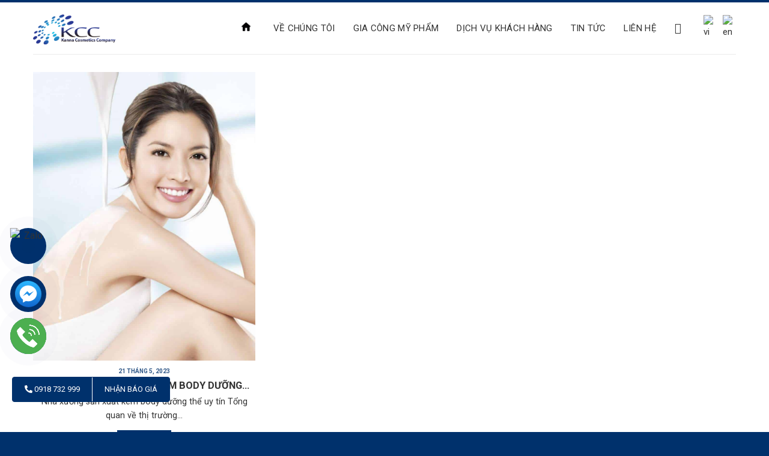

--- FILE ---
content_type: text/html; charset=UTF-8
request_url: https://kanna.vn/tag/nha-xuong-san-xuat-kem-body-duong-the/
body_size: 19856
content:
<!DOCTYPE html> <!--[if IE 9 ]><html lang="vi" prefix="og: https://ogp.me/ns#" class="ie9 loading-site no-js"> <![endif]--> <!--[if IE 8 ]><html lang="vi" prefix="og: https://ogp.me/ns#" class="ie8 loading-site no-js"> <![endif]--> <!--[if (gte IE 9)|!(IE)]><!--><html lang="vi" prefix="og: https://ogp.me/ns#" class="loading-site no-js"> <!--<![endif]--><head><meta charset="UTF-8" /><meta name="viewport" content="width=device-width, initial-scale=1.0, maximum-scale=1.0, user-scalable=no" /><link rel="profile" href="http://gmpg.org/xfn/11" /><link rel="pingback" href="https://kanna.vn/xmlrpc.php" /> <script data-wpmeteor-nooptimize="true" >var _wpmeteor={"gdpr":true,"rdelay":2000,"preload":true,"elementor-animations":true,"elementor-pp":true,"v":"3.4.15","rest_url":"https:\/\/kanna.vn\/wp-json\/"};(()=>{try{new MutationObserver(function(){}),new Promise(function(){}),Object.assign({},{}),document.fonts.ready.then(function(){})}catch{s="wpmeteordisable=1",i=document.location.href,i.match(/[?&]wpmeteordisable/)||(o="",i.indexOf("?")==-1?i.indexOf("#")==-1?o=i+"?"+s:o=i.replace("#","?"+s+"#"):i.indexOf("#")==-1?o=i+"&"+s:o=i.replace("#","&"+s+"#"),document.location.href=o)}var s,i,o;})();</script><script data-wpmeteor-nooptimize="true" >(()=>{var v="addEventListener",le="removeEventListener",p="getAttribute",L="setAttribute",de="removeAttribute",U="hasAttribute",Tt="querySelector",q=Tt+"All",G="appendChild",K="removeChild",ue="createElement",A="tagName",be="getOwnPropertyDescriptor",y="prototype",F="__lookupGetter__",pe="__lookupSetter__",m="DOMContentLoaded",f="load",fe="error";var d=window,c=document,Ae=c.documentElement;var W=console.error;var Ye=!0,J=class{constructor(){this.known=[]}init(){let t,n,s=(r,a)=>{if(Ye&&r&&r.fn&&!r.__wpmeteor){let o=function(i){return i===r?this:(c[v](m,l=>{i.call(c,r,l,"jQueryMock")}),this)};this.known.push([r,r.fn.ready,r.fn.init?.prototype?.ready]),r.fn.ready=o,r.fn.init?.prototype?.ready&&(r.fn.init.prototype.ready=o),r.__wpmeteor=!0}return r};window.jQuery||window.$,Object.defineProperty(window,"jQuery",{get(){return t},set(r){t=s(r,"jQuery")},configurable:!0}),Object.defineProperty(window,"$",{get(){return n},set(r){n=s(r,"$")},configurable:!0})}unmock(){this.known.forEach(([t,n,s])=>{t.fn.ready=n,t.fn.init?.prototype?.ready&&s&&(t.fn.init.prototype.ready=s)}),Ye=!1}};var Ee="fpo:first-interaction",me="fpo:replay-captured-events";var Ke="fpo:element-loaded",Te="fpo:images-loaded",k="fpo:the-end";var Q="click",P=window,Je=P.addEventListener.bind(P),Qe=P.removeEventListener.bind(P),Se="removeAttribute",ge="getAttribute",St="setAttribute",Ue=["touchstart","touchmove","touchend","touchcancel","keydown","wheel"],Xe=["mouseover","mouseout",Q],Ut=["touchstart","touchend","touchcancel","mouseover","mouseout",Q],N="data-wpmeteor-";var Ge="dispatchEvent",Ze=e=>{let t=new MouseEvent(Q,{view:e.view,bubbles:!0,cancelable:!0});return Object.defineProperty(t,"target",{writable:!1,value:e.target}),t},Ce=class{static capture(){let t=!1,[,n,s]=`${window.Promise}`.split(/[\s[(){]+/s);if(P["__"+s+n])return;let r=[],a=o=>{if(o.target&&Ge in o.target){if(!o.isTrusted)return;if(o.cancelable&&!Ue.includes(o.type))try{o.preventDefault()}catch{}o.stopImmediatePropagation(),o.type===Q?r.push(Ze(o)):Ut.includes(o.type)&&r.push(o),o.target[St](N+o.type,!0),t||(t=!0,P[Ge](new CustomEvent(Ee)))}};P.addEventListener(me,()=>{Xe.forEach(l=>Qe(l,a,{passive:!1,capture:!0})),Ue.forEach(l=>Qe(l,a,{passive:!0,capture:!0}));let o;for(;o=r.shift();){var i=o.target;i[ge](N+"touchstart")&&i[ge](N+"touchend")&&!i[ge](N+Q)?(i[ge](N+"touchmove")||r.push(Ze(o)),i[Se](N+"touchstart"),i[Se](N+"touchend")):i[Se](N+o.type),i[Ge](o)}}),Xe.forEach(o=>Je(o,a,{passive:!1,capture:!0})),Ue.forEach(o=>Je(o,a,{passive:!0,capture:!0}))}};var je=Ce;var X=class{constructor(){this.l=[]}emit(t,n=null){this.l[t]&&this.l[t].forEach(s=>s(n))}on(t,n){this.l[t]||=[],this.l[t].push(n)}off(t,n){this.l[t]=(this.l[t]||[]).filter(s=>s!==n)}};var D=new X;var he=c[ue]("span");he[L]("id","elementor-device-mode");he[L]("class","elementor-screen-only");var Gt=!1,et=()=>(Gt||c.body[G](he),getComputedStyle(he,":after").content.replace(/"/g,""));var tt=e=>e[p]("class")||"",rt=(e,t)=>e[L]("class",t),nt=()=>{d[v](f,function(){let e=et(),t=Math.max(Ae.clientWidth||0,d.innerWidth||0),n=Math.max(Ae.clientHeight||0,d.innerHeight||0),s=["_animation_"+e,"animation_"+e,"_animation","_animation","animation"];Array.from(c[q](".elementor-invisible")).forEach(r=>{let a=r.getBoundingClientRect();if(a.top+d.scrollY<=n&&a.left+d.scrollX<t)try{let i=JSON.parse(r[p]("data-settings"));if(i.trigger_source)return;let l=i._animation_delay||i.animation_delay||0,u,E;for(var o=0;o<s.length;o++)if(i[s[o]]){E=s[o],u=i[E];break}if(u){let H=tt(r),Y=u==="none"?H:H+" animated "+u,bt=setTimeout(()=>{rt(r,Y.replace(/\belementor-invisible\b/,"")),s.forEach(At=>delete i[At]),r[L]("data-settings",JSON.stringify(i))},l);D.on("fi",()=>{clearTimeout(bt),rt(r,tt(r).replace(new RegExp("\b"+u+"\b"),""))})}}catch(i){console.error(i)}})})};var st="data-in-mega_smartmenus",ot=()=>{let e=c[ue]("div");e.innerHTML='<span class="sub-arrow --wp-meteor"><i class="fa" aria-hidden="true"></i></span>';let t=e.firstChild,n=s=>{let r=[];for(;s=s.previousElementSibling;)r.push(s);return r};c[v](m,function(){Array.from(c[q](".pp-advanced-menu ul")).forEach(s=>{if(s[p](st))return;(s[p]("class")||"").match(/\bmega-menu\b/)&&s[q]("ul").forEach(o=>{o[L](st,!0)});let r=n(s),a=r.filter(o=>o).filter(o=>o[A]==="A").pop();if(a||(a=r.map(o=>Array.from(o[q]("a"))).filter(o=>o).flat().pop()),a){let o=t.cloneNode(!0);a[G](o),new MutationObserver(l=>{l.forEach(({addedNodes:u})=>{u.forEach(E=>{if(E.nodeType===1&&E[A]==="SPAN")try{a[K](o)}catch{}})})}).observe(a,{childList:!0})}})})};var w="readystatechange",S="message";var z="SCRIPT",g="data-wpmeteor-",b=Object.defineProperty,Me=Object.defineProperties,O="javascript/blocked",Re=/^\s*(application|text)\/javascript|module\s*$/i,Et="requestAnimationFrame",mt="requestIdleCallback",oe="setTimeout",Ie="__dynamic",M=d.constructor.name+"::",ie=c.constructor.name+"::",gt=function(e,t){t=t||d;for(var n=0;n<this.length;n++)e.call(t,this[n],n,this)};"NodeList"in d&&!NodeList[y].forEach&&(NodeList[y].forEach=gt);"HTMLCollection"in d&&!HTMLCollection[y].forEach&&(HTMLCollection[y].forEach=gt);_wpmeteor["elementor-animations"]&&nt(),_wpmeteor["elementor-pp"]&&ot();var ve=[],ye=[],Z=[],re=!1,V=[],h={},Ve=!1,Ct=0,I=c.visibilityState==="visible"?d[Et]:d[oe],ht=d[mt]||I;c[v]("visibilitychange",()=>{I=c.visibilityState==="visible"?d[Et]:d[oe],ht=d[mt]||I});var C=d[oe],Le,$=["src","type"],R=Object,j="definePropert";R[j+"y"]=(e,t,n)=>{if(e===d&&["jQuery","onload"].indexOf(t)>=0||(e===c||e===c.body)&&["readyState","write","writeln","on"+w].indexOf(t)>=0)return["on"+w,"on"+f].indexOf(t)&&n.set&&(h["on"+w]=h["on"+w]||[],h["on"+w].push(n.set)),e;if(e instanceof HTMLScriptElement&&$.indexOf(t)>=0){if(!e[t+"__def"]){let s=R[be](e,t);b(e,t,{set(r){return e[t+"__set"]?e[t+"__set"].call(e,r):s.set.call(e,r)},get(){return e[t+"__get"]?e[t+"__get"].call(e):s.get.call(e)}}),e[t+"__def"]=!0}return n.get&&(e[t+"__get"]=n.get),n.set&&(e[t+"__set"]=n.set),e}return b(e,t,n)};R[j+"ies"]=(e,t)=>{for(let n in t)R[j+"y"](e,n,t[n]);for(let n of R.getOwnPropertySymbols(t))R[j+"y"](e,n,t[n]);return e};var He=EventTarget[y][v],vt=EventTarget[y][le],ce=He.bind(c),Bt=vt.bind(c),B=He.bind(d),yt=vt.bind(d),_t=Document[y].createElement,ae=_t.bind(c),we=c.__proto__[F]("readyState").bind(c),it="loading";b(c,"readyState",{get(){return it},set(e){return it=e}});var ct=e=>V.filter(([t,,n],s)=>{if(!(e.indexOf(t.type)<0)){n||(n=t.target);try{let r=n.constructor.name+"::"+t.type;for(let a=0;a<h[r].length;a++)if(h[r][a]){let o=r+"::"+s+"::"+a;if(!xe[o])return!0}}catch{}}}).length,ne,xe={},se=e=>{V.forEach(([t,n,s],r)=>{if(!(e.indexOf(t.type)<0)){s||(s=t.target);try{let a=s.constructor.name+"::"+t.type;if((h[a]||[]).length)for(let o=0;o<h[a].length;o++){let i=h[a][o];if(i){let l=a+"::"+r+"::"+o;if(!xe[l]){xe[l]=!0,c.readyState=n,ne=a;try{Ct++,!i[y]||i[y].constructor===i?i.bind(s)(t):i(t)}catch(u){W(u,i)}ne=null}}}}catch(a){W(a)}}})};ce(m,e=>{V.push([new e.constructor(m,e),we(),c])});ce(w,e=>{V.push([new e.constructor(w,e),we(),c])});B(m,e=>{V.push([new e.constructor(m,e),we(),d])});B(f,e=>{Ve=!0,V.push([new e.constructor(f,e),we(),d]),x||se([m,w,S,f])});var Lt=e=>{V.push([e,c.readyState,d])},Nt=d[F]("onmessage"),Ot=d[pe]("onmessage"),Rt=()=>{yt(S,Lt),(h[M+"message"]||[]).forEach(e=>{B(S,e)}),b(d,"onmessage",{get:Nt,set:Ot})};B(S,Lt);var Dt=new J;Dt.init();var qe=()=>{!x&&!re&&(x=!0,c.readyState="loading",I(We),I(T)),Ve||B(f,()=>{qe()})};B(Ee,()=>{qe()});D.on(Te,()=>{qe()});_wpmeteor.rdelay>=0&&je.capture();var ee=[-1],Be=e=>{ee=ee.filter(t=>t!==e.target),ee.length||C(D.emit.bind(D,k))};var x=!1,T=()=>{let e=ve.shift();if(e)e[p](g+"src")?e[U]("async")||e[Ie]?(e.isConnected&&(ee.push(e),setTimeout(Be,1e3,{target:e})),Ne(e,Be),C(T)):Ne(e,C.bind(null,T)):(e.origtype==O&&Ne(e),C(T));else if(ye.length)ve.push(...ye),ye.length=0,C(T);else if(ct([m,w,S]))se([m,w,S]),C(T);else if(Ve)if(ct([f,S]))se([f,S]),C(T);else if(ee.length>1)ht(T);else if(Z.length)ve.push(...Z),Z.length=0,C(T);else{if(d.RocketLazyLoadScripts)try{RocketLazyLoadScripts.run()}catch(t){W(t)}c.readyState="complete",Rt(),Dt.unmock(),x=!1,re=!0,d[oe](()=>Be({target:-1}))}else x=!1},xt=e=>{let t=ae(z),n=e.attributes;for(var s=n.length-1;s>=0;s--)n[s].name.startsWith(g)||t[L](n[s].name,n[s].value);let r=e[p](g+"type");r?t.type=r:t.type="text/javascript",(e.textContent||"").match(/^\s*class RocketLazyLoadScripts/)?t.textContent=e.textContent.replace(/^\s*class\s*RocketLazyLoadScripts/,"window.RocketLazyLoadScripts=class").replace("RocketLazyLoadScripts.run();",""):t.textContent=e.textContent;for(let a of["onload","onerror","onreadystatechange"])e[a]&&(t[a]=e[a]);return t},Ne=(e,t)=>{let n=e[p](g+"src");if(n){let s=He.bind(e);e.isConnected&&t&&(s(f,t),s(fe,t)),e.origtype=e[p](g+"type")||"text/javascript",e.origsrc=n,(!e.isConnected||e[U]("nomodule")||e.type&&!Re.test(e.type))&&t&&t(new Event(f,{target:e}))}else e.origtype===O?(e.origtype=e[p](g+"type")||"text/javascript",e[de]("integrity"),e.textContent=e.textContent+`
`):t&&t(new Event(f,{target:e}))},Fe=(e,t)=>{let n=(h[e]||[]).indexOf(t);if(n>=0)return h[e][n]=void 0,!0},at=(e,t,...n)=>{if("HTMLDocument::"+m==ne&&e===m&&!t.toString().match(/jQueryMock/)){D.on(k,c[v].bind(c,e,t,...n));return}if(t&&(e===m||e===w)){let s=ie+e;h[s]=h[s]||[],h[s].push(t),re&&se([e]);return}return ce(e,t,...n)},lt=(e,t,...n)=>{if(e===m){let s=ie+e;Fe(s,t)}return Bt(e,t,...n)};Me(c,{[v]:{get(){return at},set(){return at}},[le]:{get(){return lt},set(){return lt}}});var te=c.createDocumentFragment(),We=()=>{te.hasChildNodes()&&(c.head[G](te),te=c.createDocumentFragment())},dt={},_e=e=>{if(e)try{let t=new URL(e,c.location.href),n=t.origin;if(n&&!dt[n]&&c.location.host!==t.host){let s=ae("link");s.rel="preconnect",s.href=n,te[G](s),dt[n]=!0,x&&I(We)}}catch{}},De={},kt=(e,t,n,s)=>{let r=ae("link");r.rel=t?"modulepre"+f:"pre"+f,r.as="script",n&&r[L]("crossorigin",n),s&&r[L]("integrity",s);try{e=new URL(e,c.location.href).href}catch{}r.href=e,te[G](r),De[e]=!0,x&&I(We)},ke=function(...e){let t=ae(...e);if(!e||e[0].toUpperCase()!==z||!x)return t;let n=t[L].bind(t),s=t[p].bind(t),r=t[de].bind(t),a=t[U].bind(t),o=t[F]("attributes").bind(t);return $.forEach(i=>{let l=t[F](i).bind(t),u=t[pe](i).bind(t);R[j+"y"](t,i,{set(E){return i==="type"&&E&&!Re.test(E)?n(i,E):((i==="src"&&E||i==="type"&&E&&t.origsrc)&&n("type",O),E?n(g+i,E):r(g+i))},get(){let E=t[p](g+i);if(i==="src")try{return new URL(E,c.location.href).href}catch{}return E}}),b(t,"orig"+i,{set(E){return u(E)},get(){return l()}})}),t[L]=function(i,l){if($.includes(i))return i==="type"&&l&&!Re.test(l)?n(i,l):((i==="src"&&l||i==="type"&&l&&t.origsrc)&&n("type",O),l?n(g+i,l):r(g+i));n(i,l)},t[p]=function(i){let l=$.indexOf(i)>=0?s(g+i):s(i);if(i==="src")try{return new URL(l,c.location.href).href}catch{}return l},t[U]=function(i){return $.indexOf(i)>=0?a(g+i):a(i)},b(t,"attributes",{get(){return[...o()].filter(l=>l.name!=="type").map(l=>({name:l.name.match(new RegExp(g))?l.name.replace(g,""):l.name,value:l.value}))}}),t[Ie]=!0,t};Object.defineProperty(Document[y],"createElement",{set(e){e!==ke&&(Le=e)},get(){return Le||ke}});var Oe=new Set,$e=new MutationObserver(e=>{e.forEach(({removedNodes:t,addedNodes:n,target:s})=>{t.forEach(r=>{r.nodeType===1&&z===r[A]&&"origtype"in r&&Oe.delete(r)}),n.forEach(r=>{if(r.nodeType===1)if(z===r[A]){if("origtype"in r){if(r.origtype!==O)return}else if(r[p]("type")!==O)return;"origtype"in r||$.forEach(o=>{let i=r[F](o).bind(r),l=r[pe](o).bind(r);b(r,"orig"+o,{set(u){return l(u)},get(){return i()}})});let a=r[p](g+"src");if(Oe.has(r)&&W("Inserted twice",r),r.parentNode){Oe.add(r);let o=r[p](g+"type");(a||"").match(/\/gtm.js\?/)||r[U]("async")||r[Ie]?(Z.push(r),_e(a)):r[U]("defer")||o==="module"?(ye.push(r),_e(a)):(a&&!r[U]("nomodule")&&!De[a]&&kt(a,o==="module",r[U]("crossorigin")&&r[p]("crossorigin"),r[p]("integrity")),ve.push(r))}else r[v](f,o=>o.target.parentNode[K](o.target)),r[v](fe,o=>o.target.parentNode[K](o.target)),s[G](r)}else r[A]==="LINK"&&r[p]("as")==="script"&&(De[r[p]("href")]=!0)})})}),wt={childList:!0,subtree:!0};$e.observe(c.documentElement,wt);var Pt=HTMLElement[y].attachShadow;HTMLElement[y].attachShadow=function(e){let t=Pt.call(this,e);return e.mode==="open"&&$e.observe(t,wt),t};(()=>{let e=R[be](HTMLIFrameElement[y],"src");b(HTMLIFrameElement[y],"src",{get(){return this.dataset.fpoSrc?this.dataset.fpoSrc:e.get.call(this)},set(t){delete this.dataset.fpoSrc,e.set.call(this,t)}})})();D.on(k,()=>{(!Le||Le===ke)&&(Document[y].createElement=_t,$e.disconnect()),dispatchEvent(new CustomEvent(me)),dispatchEvent(new CustomEvent(k))});var Pe=e=>{let t,n;!c.currentScript||!c.currentScript.parentNode?(t=c.body,n=t.lastChild):(n=c.currentScript,t=n.parentNode);try{let s=ae("div");s.innerHTML=e,Array.from(s.childNodes).forEach(r=>{r.nodeName===z?t.insertBefore(xt(r),n):t.insertBefore(r,n)})}catch(s){W(s)}},ut=e=>Pe(e+`
`);Me(c,{write:{get(){return Pe},set(e){return Pe=e}},writeln:{get(){return ut},set(e){return ut=e}}});var pt=(e,t,...n)=>{if(M+m==ne&&e===m&&!t.toString().match(/jQueryMock/)){D.on(k,d[v].bind(d,e,t,...n));return}if(M+f==ne&&e===f){D.on(k,d[v].bind(d,e,t,...n));return}if(t&&(e===f||e===m||e===S&&!re)){let s=e===m?ie+e:M+e;h[s]=h[s]||[],h[s].push(t),re&&se([e]);return}return B(e,t,...n)},ft=(e,t,...n)=>{if(e===f){let s=e===m?ie+e:M+e;Fe(s,t)}return yt(e,t,...n)};Me(d,{[v]:{get(){return pt},set(){return pt}},[le]:{get(){return ft},set(){return ft}}});var ze=e=>{let t;return{get(){return t},set(n){return t&&Fe(e,n),h[e]=h[e]||[],h[e].push(n),t=n}}};B(Ke,e=>{let{target:t,event:n}=e.detail,s=t===d?c.body:t,r=s[p](g+"on"+n.type);s[de](g+"on"+n.type);try{let a=new Function("event",r);t===d?d[v](f,a.bind(t,n)):a.call(t,n)}catch(a){console.err(a)}});{let e=ze(M+f);b(d,"onload",e),ce(m,()=>{b(c.body,"onload",e)})}b(c,"onreadystatechange",ze(ie+w));b(d,"onmessage",ze(M+S));(()=>{let e=d.innerHeight,t=d.innerWidth,n=r=>{let o={"4g":1250,"3g":2500,"2g":2500}[(navigator.connection||{}).effectiveType]||0,i=r.getBoundingClientRect(),l={top:-1*e-o,left:-1*t-o,bottom:e+o,right:t+o};return!(i.left>=l.right||i.right<=l.left||i.top>=l.bottom||i.bottom<=l.top)},s=(r=!0)=>{let a=1,o=-1,i={},l=()=>{o++,--a||d[oe](D.emit.bind(D,Te),_wpmeteor.rdelay)};Array.from(c.getElementsByTagName("*")).forEach(u=>{let E,H,Y;if(u[A]==="IMG"){let _=u.currentSrc||u.src;_&&!i[_]&&!_.match(/^data:/i)&&((u.loading||"").toLowerCase()!=="lazy"||n(u))&&(E=_)}else if(u[A]===z)_e(u[p](g+"src"));else if(u[A]==="LINK"&&u[p]("as")==="script"&&["pre"+f,"modulepre"+f].indexOf(u[p]("rel"))>=0)De[u[p]("href")]=!0;else if((H=d.getComputedStyle(u))&&(Y=(H.backgroundImage||"").match(/^url\s*\((.*?)\)/i))&&(Y||[]).length){let _=Y[0].slice(4,-1).replace(/"/g,"");!i[_]&&!_.match(/^data:/i)&&(E=_)}if(E){i[E]=!0;let _=new Image;r&&(a++,_[v](f,l),_[v](fe,l)),_.src=E}}),c.fonts.ready.then(()=>{l()})};_wpmeteor.rdelay===0?ce(m,s):B(f,s)})();})();
//1.0.42</script><script  type="javascript/blocked" data-wpmeteor-type="text/javascript" >(function(html){html.className = html.className.replace(/\bno-js\b/,'js')})(document.documentElement);</script> <style>img:is([sizes="auto" i], [sizes^="auto," i]) { contain-intrinsic-size: 3000px 1500px }</style><link rel="alternate" hreflang="vi" href="https://kanna.vn/tag/nha-xuong-san-xuat-kem-body-duong-the/" /><link rel="alternate" hreflang="x-default" href="https://kanna.vn/tag/nha-xuong-san-xuat-kem-body-duong-the/" /><meta name="viewport" content="width=device-width, initial-scale=1, maximum-scale=1" /><title>Nhà xưởng sản xuất kem body dưỡng thể - CÔNG TY TNHH ĐẦU TƯ SẢN XUẤT VÀ XUẤT NHẬP KHẨU KANNA COSMETICS</title><meta name="robots" content="follow, noindex"/><meta property="og:locale" content="vi_VN" /><meta property="og:type" content="article" /><meta property="og:title" content="Nhà xưởng sản xuất kem body dưỡng thể - CÔNG TY TNHH ĐẦU TƯ SẢN XUẤT VÀ XUẤT NHẬP KHẨU KANNA COSMETICS" /><meta property="og:url" content="https://kanna.vn/tag/nha-xuong-san-xuat-kem-body-duong-the/" /><meta property="og:site_name" content="CÔNG TY TNHH ĐẦU TƯ SẢN XUẤT VÀ XUẤT NHẬP KHẨU KANNA COSMETICS" /><meta name="twitter:card" content="summary_large_image" /><meta name="twitter:title" content="Nhà xưởng sản xuất kem body dưỡng thể - CÔNG TY TNHH ĐẦU TƯ SẢN XUẤT VÀ XUẤT NHẬP KHẨU KANNA COSMETICS" /><meta name="twitter:label1" content="Bài viết" /><meta name="twitter:data1" content="1" /> <script type="application/ld+json" class="rank-math-schema-pro">{"@context":"https://schema.org","@graph":[{"@type":"Person","@id":"https://kanna.vn/#person","name":"C\u00d4NG TY TNHH \u0110\u1ea6U T\u01af S\u1ea2N XU\u1ea4T V\u00c0 XU\u1ea4T NH\u1eacP KH\u1ea8U KANNA COSMETICS","url":"https://kanna.vn"},{"@type":"WebSite","@id":"https://kanna.vn/#website","url":"https://kanna.vn","name":"C\u00d4NG TY TNHH \u0110\u1ea6U T\u01af S\u1ea2N XU\u1ea4T V\u00c0 XU\u1ea4T NH\u1eacP KH\u1ea8U KANNA COSMETICS","publisher":{"@id":"https://kanna.vn/#person"},"inLanguage":"vi"},{"@type":"CollectionPage","@id":"https://kanna.vn/tag/nha-xuong-san-xuat-kem-body-duong-the/#webpage","url":"https://kanna.vn/tag/nha-xuong-san-xuat-kem-body-duong-the/","name":"Nh\u00e0 x\u01b0\u1edfng s\u1ea3n xu\u1ea5t kem body d\u01b0\u1ee1ng th\u1ec3 - C\u00d4NG TY TNHH \u0110\u1ea6U T\u01af S\u1ea2N XU\u1ea4T V\u00c0 XU\u1ea4T NH\u1eacP KH\u1ea8U KANNA COSMETICS","isPartOf":{"@id":"https://kanna.vn/#website"},"inLanguage":"vi"}]}</script> <link rel='dns-prefetch' href='//cdn.jsdelivr.net' /><link rel='dns-prefetch' href='//cdnjs.cloudflare.com' /><link rel='dns-prefetch' href='//fonts.googleapis.com' /><link rel="alternate" type="application/rss+xml" title="Dòng thông tin CÔNG TY TNHH ĐẦU TƯ SẢN XUẤT VÀ XUẤT NHẬP KHẨU KANNA COSMETICS &raquo;" href="https://kanna.vn/feed/" /><link rel="alternate" type="application/rss+xml" title="CÔNG TY TNHH ĐẦU TƯ SẢN XUẤT VÀ XUẤT NHẬP KHẨU KANNA COSMETICS &raquo; Dòng bình luận" href="https://kanna.vn/comments/feed/" /><link rel="alternate" type="application/rss+xml" title="Dòng thông tin cho Thẻ CÔNG TY TNHH ĐẦU TƯ SẢN XUẤT VÀ XUẤT NHẬP KHẨU KANNA COSMETICS &raquo; Nhà xưởng sản xuất kem body dưỡng thể" href="https://kanna.vn/tag/nha-xuong-san-xuat-kem-body-duong-the/feed/" /><link rel="prefetch" href="https://kanna.vn/wp-content/themes/flatsome/assets/js/chunk.countup.fe2c1016.js" /><link rel="prefetch" href="https://kanna.vn/wp-content/themes/flatsome/assets/js/chunk.sticky-sidebar.a58a6557.js" /><link rel="prefetch" href="https://kanna.vn/wp-content/themes/flatsome/assets/js/chunk.tooltips.29144c1c.js" /><link rel="prefetch" href="https://kanna.vn/wp-content/themes/flatsome/assets/js/chunk.vendors-popups.947eca5c.js" /><link rel="prefetch" href="https://kanna.vn/wp-content/themes/flatsome/assets/js/chunk.vendors-slider.f0d2cbc9.js" /><style id='wp-block-library-inline-css' type='text/css'>:root{--wp-admin-theme-color:#007cba;--wp-admin-theme-color--rgb:0,124,186;--wp-admin-theme-color-darker-10:#006ba1;--wp-admin-theme-color-darker-10--rgb:0,107,161;--wp-admin-theme-color-darker-20:#005a87;--wp-admin-theme-color-darker-20--rgb:0,90,135;--wp-admin-border-width-focus:2px;--wp-block-synced-color:#7a00df;--wp-block-synced-color--rgb:122,0,223;--wp-bound-block-color:var(--wp-block-synced-color)}@media (min-resolution:192dpi){:root{--wp-admin-border-width-focus:1.5px}}.wp-element-button{cursor:pointer}:root{--wp--preset--font-size--normal:16px;--wp--preset--font-size--huge:42px}:root .has-very-light-gray-background-color{background-color:#eee}:root .has-very-dark-gray-background-color{background-color:#313131}:root .has-very-light-gray-color{color:#eee}:root .has-very-dark-gray-color{color:#313131}:root .has-vivid-green-cyan-to-vivid-cyan-blue-gradient-background{background:linear-gradient(135deg,#00d084,#0693e3)}:root .has-purple-crush-gradient-background{background:linear-gradient(135deg,#34e2e4,#4721fb 50%,#ab1dfe)}:root .has-hazy-dawn-gradient-background{background:linear-gradient(135deg,#faaca8,#dad0ec)}:root .has-subdued-olive-gradient-background{background:linear-gradient(135deg,#fafae1,#67a671)}:root .has-atomic-cream-gradient-background{background:linear-gradient(135deg,#fdd79a,#004a59)}:root .has-nightshade-gradient-background{background:linear-gradient(135deg,#330968,#31cdcf)}:root .has-midnight-gradient-background{background:linear-gradient(135deg,#020381,#2874fc)}.has-regular-font-size{font-size:1em}.has-larger-font-size{font-size:2.625em}.has-normal-font-size{font-size:var(--wp--preset--font-size--normal)}.has-huge-font-size{font-size:var(--wp--preset--font-size--huge)}.has-text-align-center{text-align:center}.has-text-align-left{text-align:left}.has-text-align-right{text-align:right}#end-resizable-editor-section{display:none}.aligncenter{clear:both}.items-justified-left{justify-content:flex-start}.items-justified-center{justify-content:center}.items-justified-right{justify-content:flex-end}.items-justified-space-between{justify-content:space-between}.screen-reader-text{border:0;clip-path:inset(50%);height:1px;margin:-1px;overflow:hidden;padding:0;position:absolute;width:1px;word-wrap:normal!important}.screen-reader-text:focus{background-color:#ddd;clip-path:none;color:#444;display:block;font-size:1em;height:auto;left:5px;line-height:normal;padding:15px 23px 14px;text-decoration:none;top:5px;width:auto;z-index:100000}html :where(.has-border-color){border-style:solid}html :where([style*=border-top-color]){border-top-style:solid}html :where([style*=border-right-color]){border-right-style:solid}html :where([style*=border-bottom-color]){border-bottom-style:solid}html :where([style*=border-left-color]){border-left-style:solid}html :where([style*=border-width]){border-style:solid}html :where([style*=border-top-width]){border-top-style:solid}html :where([style*=border-right-width]){border-right-style:solid}html :where([style*=border-bottom-width]){border-bottom-style:solid}html :where([style*=border-left-width]){border-left-style:solid}html :where(img[class*=wp-image-]){height:auto;max-width:100%}:where(figure){margin:0 0 1em}html :where(.is-position-sticky){--wp-admin--admin-bar--position-offset:var(--wp-admin--admin-bar--height,0px)}@media screen and (max-width:600px){html :where(.is-position-sticky){--wp-admin--admin-bar--position-offset:0px}}</style><style id='classic-theme-styles-inline-css' type='text/css'>/*! This file is auto-generated */
.wp-block-button__link{color:#fff;background-color:#32373c;border-radius:9999px;box-shadow:none;text-decoration:none;padding:calc(.667em + 2px) calc(1.333em + 2px);font-size:1.125em}.wp-block-file__button{background:#32373c;color:#fff;text-decoration:none}</style><link rel='stylesheet' id='contact-form-7-css' href='//kanna.vn/wp-content/cache/wpfc-minified/lplz98md/e0499.css' type='text/css' media='all' /><link rel='stylesheet' id='fontawesome-css' href='https://cdnjs.cloudflare.com/ajax/libs/font-awesome/5.15.4/css/all.min.css?ver=6.8.1' type='text/css' media='all' /><link rel='stylesheet' id='style-css' href='//kanna.vn/wp-content/cache/wpfc-minified/h7gtkvq/e0499.css' type='text/css' media='all' /><style id='akismet-widget-style-inline-css' type='text/css'>.a-stats {
				--akismet-color-mid-green: #357b49;
				--akismet-color-white: #fff;
				--akismet-color-light-grey: #f6f7f7;

				max-width: 350px;
				width: auto;
			}

			.a-stats * {
				all: unset;
				box-sizing: border-box;
			}

			.a-stats strong {
				font-weight: 600;
			}

			.a-stats a.a-stats__link,
			.a-stats a.a-stats__link:visited,
			.a-stats a.a-stats__link:active {
				background: var(--akismet-color-mid-green);
				border: none;
				box-shadow: none;
				border-radius: 8px;
				color: var(--akismet-color-white);
				cursor: pointer;
				display: block;
				font-family: -apple-system, BlinkMacSystemFont, 'Segoe UI', 'Roboto', 'Oxygen-Sans', 'Ubuntu', 'Cantarell', 'Helvetica Neue', sans-serif;
				font-weight: 500;
				padding: 12px;
				text-align: center;
				text-decoration: none;
				transition: all 0.2s ease;
			}

			/* Extra specificity to deal with TwentyTwentyOne focus style */
			.widget .a-stats a.a-stats__link:focus {
				background: var(--akismet-color-mid-green);
				color: var(--akismet-color-white);
				text-decoration: none;
			}

			.a-stats a.a-stats__link:hover {
				filter: brightness(110%);
				box-shadow: 0 4px 12px rgba(0, 0, 0, 0.06), 0 0 2px rgba(0, 0, 0, 0.16);
			}

			.a-stats .count {
				color: var(--akismet-color-white);
				display: block;
				font-size: 1.5em;
				line-height: 1.4;
				padding: 0 13px;
				white-space: nowrap;
			}</style><link rel='stylesheet' id='flatsome-main-css' href='//kanna.vn/wp-content/cache/wpfc-minified/ma3vswd3/e0499.css' type='text/css' media='all' /><style id='flatsome-main-inline-css' type='text/css'>@font-face {
				font-family: "fl-icons";
				font-display: block;
				src: url(https://kanna.vn/wp-content/themes/flatsome/assets/css/icons/fl-icons.eot?v=3.15.3);
				src:
					url(https://kanna.vn/wp-content/themes/flatsome/assets/css/icons/fl-icons.eot#iefix?v=3.15.3) format("embedded-opentype"),
					url(https://kanna.vn/wp-content/themes/flatsome/assets/css/icons/fl-icons.woff2?v=3.15.3) format("woff2"),
					url(https://kanna.vn/wp-content/themes/flatsome/assets/css/icons/fl-icons.ttf?v=3.15.3) format("truetype"),
					url(https://kanna.vn/wp-content/themes/flatsome/assets/css/icons/fl-icons.woff?v=3.15.3) format("woff"),
					url(https://kanna.vn/wp-content/themes/flatsome/assets/css/icons/fl-icons.svg?v=3.15.3#fl-icons) format("svg");
			}</style><link rel='stylesheet' id='flatsome-style-css' href='//kanna.vn/wp-content/cache/wpfc-minified/6xg00mss/e0499.css' type='text/css' media='all' /><link rel='stylesheet' id='flatsome-googlefonts-css' href='//fonts.googleapis.com/css?family=Roboto%3Aregular%2C700%2Cregular%2C700%7CDancing+Script%3Aregular%2C400&#038;display=swap&#038;ver=3.9' type='text/css' media='all' /> <script  type="javascript/blocked" data-wpmeteor-type="text/javascript"  data-wpmeteor-src="https://kanna.vn/wp-includes/js/jquery/jquery.min.js?ver=3.7.1" id="jquery-core-js"></script> <script defer  type="javascript/blocked" data-wpmeteor-type="text/javascript"  data-wpmeteor-src="https://kanna.vn/wp-includes/js/jquery/jquery-migrate.min.js?ver=3.4.1" id="jquery-migrate-js"></script> <link rel="https://api.w.org/" href="https://kanna.vn/wp-json/" /><link rel="alternate" title="JSON" type="application/json" href="https://kanna.vn/wp-json/wp/v2/tags/360" /><link rel="EditURI" type="application/rsd+xml" title="RSD" href="https://kanna.vn/xmlrpc.php?rsd" /><meta name="generator" content="WordPress 6.8.1" /><meta name="generator" content="WPML ver:4.7.3 stt:1,57;" /><style>.bg{opacity: 0; transition: opacity 1s; -webkit-transition: opacity 1s;} .bg-loaded{opacity: 1;}</style><!--[if IE]><link rel="stylesheet" type="text/css" href='//kanna.vn/wp-content/cache/wpfc-minified/qx7l0hmq/e0499.css'><script  type="javascript/blocked" data-wpmeteor-type="text/javascript"  data-wpmeteor-src="//cdnjs.cloudflare.com/ajax/libs/html5shiv/3.6.1/html5shiv.js"></script><script  type="javascript/blocked" data-wpmeteor-type="text/javascript" >var head = document.getElementsByTagName('head')[0],style = document.createElement('style');style.type = 'text/css';style.styleSheet.cssText = ':before,:after{content:none !important';head.appendChild(style);setTimeout(function(){head.removeChild(style);}, 0);</script><script  type="javascript/blocked" data-wpmeteor-type="text/javascript"  data-wpmeteor-src="https://kanna.vn/wp-content/themes/flatsome/assets/libs/ie-flexibility.js"></script><![endif]--><meta name='dmca-site-verification' content='VE1DaVB4Wm1rNklNRjc3VC9yOHQrZz090' /><style id="custom-css" type="text/css">:root {--primary-color: #00316c;}.full-width .ubermenu-nav, .container, .row{max-width: 1200px}.row.row-collapse{max-width: 1170px}.row.row-small{max-width: 1192.5px}.row.row-large{max-width: 1230px}.header-main{height: 90px}#logo img{max-height: 90px}#logo{width:200px;}#logo img{padding:20px 0;}.header-top{min-height: 30px}.transparent .header-main{height: 90px}.transparent #logo img{max-height: 90px}.has-transparent + .page-title:first-of-type,.has-transparent + #main > .page-title,.has-transparent + #main > div > .page-title,.has-transparent + #main .page-header-wrapper:first-of-type .page-title{padding-top: 90px;}.header.show-on-scroll,.stuck .header-main{height:70px!important}.stuck #logo img{max-height: 70px!important}.header-bottom {background-color: #f1f1f1}@media (max-width: 549px) {.header-main{height: 70px}#logo img{max-height: 70px}}.nav-dropdown{font-size:100%}.nav-dropdown-has-arrow li.has-dropdown:after{border-bottom-color: #f2f2f2;}.nav .nav-dropdown{background-color: #f2f2f2}/* Color */.accordion-title.active, .has-icon-bg .icon .icon-inner,.logo a, .primary.is-underline, .primary.is-link, .badge-outline .badge-inner, .nav-outline > li.active> a,.nav-outline >li.active > a, .cart-icon strong,[data-color='primary'], .is-outline.primary{color: #00316c;}/* Color !important */[data-text-color="primary"]{color: #00316c!important;}/* Background Color */[data-text-bg="primary"]{background-color: #00316c;}/* Background */.scroll-to-bullets a,.featured-title, .label-new.menu-item > a:after, .nav-pagination > li > .current,.nav-pagination > li > span:hover,.nav-pagination > li > a:hover,.has-hover:hover .badge-outline .badge-inner,button[type="submit"], .button.wc-forward:not(.checkout):not(.checkout-button), .button.submit-button, .button.primary:not(.is-outline),.featured-table .title,.is-outline:hover, .has-icon:hover .icon-label,.nav-dropdown-bold .nav-column li > a:hover, .nav-dropdown.nav-dropdown-bold > li > a:hover, .nav-dropdown-bold.dark .nav-column li > a:hover, .nav-dropdown.nav-dropdown-bold.dark > li > a:hover, .header-vertical-menu__opener ,.is-outline:hover, .tagcloud a:hover,.grid-tools a, input[type='submit']:not(.is-form), .box-badge:hover .box-text, input.button.alt,.nav-box > li > a:hover,.nav-box > li.active > a,.nav-pills > li.active > a ,.current-dropdown .cart-icon strong, .cart-icon:hover strong, .nav-line-bottom > li > a:before, .nav-line-grow > li > a:before, .nav-line > li > a:before,.banner, .header-top, .slider-nav-circle .flickity-prev-next-button:hover svg, .slider-nav-circle .flickity-prev-next-button:hover .arrow, .primary.is-outline:hover, .button.primary:not(.is-outline), input[type='submit'].primary, input[type='submit'].primary, input[type='reset'].button, input[type='button'].primary, .badge-inner{background-color: #00316c;}/* Border */.nav-vertical.nav-tabs > li.active > a,.scroll-to-bullets a.active,.nav-pagination > li > .current,.nav-pagination > li > span:hover,.nav-pagination > li > a:hover,.has-hover:hover .badge-outline .badge-inner,.accordion-title.active,.featured-table,.is-outline:hover, .tagcloud a:hover,blockquote, .has-border, .cart-icon strong:after,.cart-icon strong,.blockUI:before, .processing:before,.loading-spin, .slider-nav-circle .flickity-prev-next-button:hover svg, .slider-nav-circle .flickity-prev-next-button:hover .arrow, .primary.is-outline:hover{border-color: #00316c}.nav-tabs > li.active > a{border-top-color: #00316c}.widget_shopping_cart_content .blockUI.blockOverlay:before { border-left-color: #00316c }.woocommerce-checkout-review-order .blockUI.blockOverlay:before { border-left-color: #00316c }/* Fill */.slider .flickity-prev-next-button:hover svg,.slider .flickity-prev-next-button:hover .arrow{fill: #00316c;}body{font-family:"Roboto", sans-serif}body{font-weight: 0}body{color: #333333}.nav > li > a {font-family:"Roboto", sans-serif;}.mobile-sidebar-levels-2 .nav > li > ul > li > a {font-family:"Roboto", sans-serif;}.nav > li > a {font-weight: 700;}.mobile-sidebar-levels-2 .nav > li > ul > li > a {font-weight: 700;}h1,h2,h3,h4,h5,h6,.heading-font, .off-canvas-center .nav-sidebar.nav-vertical > li > a{font-family: "Roboto", sans-serif;}h1,h2,h3,h4,h5,h6,.heading-font,.banner h1,.banner h2{font-weight: 700;}.alt-font{font-family: "Dancing Script", sans-serif;}.alt-font{font-weight: 400!important;}a{color: #333333;}a:hover{color: #00316c;}.tagcloud a:hover{border-color: #00316c;background-color: #00316c;}.footer-2{background-color: #eeeeee}.absolute-footer, html{background-color: #00316c}.label-new.menu-item > a:after{content:"New";}.label-hot.menu-item > a:after{content:"Hot";}.label-sale.menu-item > a:after{content:"Sale";}.label-popular.menu-item > a:after{content:"Popular";}</style><style type="text/css">:root
		{
			--primary_color: #00316c;
			--secondary_color: ;
			--alert_color: ;
			--success_color: ;
			--white: #fff;
			--black: #333;
            --bg_gray: #f2f2f2;
            --border: #0000001a;
		}</style> <script  type="javascript/blocked" data-wpmeteor-type="text/javascript" >(function(w,d,s,l,i){w[l]=w[l]||[];w[l].push({'gtm.start':
    new Date().getTime(),event:'gtm.js'});var f=d.getElementsByTagName(s)[0],
    j=d.createElement(s),dl=l!='dataLayer'?'&l='+l:'';j.async=true;j.src=
    'https://www.googletagmanager.com/gtm.js?id='+i+dl;f.parentNode.insertBefore(j,f);
    })(window,document,'script','dataLayer','GTM-T43N9QP');</script> </head><body class="archive tag tag-nha-xuong-san-xuat-kem-body-duong-the tag-360 wp-theme-flatsome wp-child-theme-flatsome-child lightbox"> <noscript><iframe src="https://www.googletagmanager.com/ns.html?id=GTM-T43N9QP"
height="0" width="0" style="display:none;visibility:hidden"></iframe></noscript> <a class="skip-link screen-reader-text" href="#main">Skip to content</a><div id="wrapper"><header id="header" class="header has-sticky sticky-jump"><div class="header-wrapper"><div id="masthead" class="header-main "><div class="header-inner flex-row container logo-left medium-logo-center" role="navigation"><div id="logo" class="flex-col logo"> <a href="https://kanna.vn/" title="CÔNG TY TNHH ĐẦU TƯ SẢN XUẤT VÀ XUẤT NHẬP KHẨU KANNA COSMETICS - Nhà Sản Xuất Mỹ Phẩm Chuyên Nghiệp" rel="home"> <img width="200" height="90" src="https://kanna.vn/wp-content/uploads/2022/04/logo.png" class="header_logo header-logo" alt="CÔNG TY TNHH ĐẦU TƯ SẢN XUẤT VÀ XUẤT NHẬP KHẨU KANNA COSMETICS"/><img  width="200" height="90" src="https://kanna.vn/wp-content/uploads/2022/04/logo.png" class="header-logo-dark" alt="CÔNG TY TNHH ĐẦU TƯ SẢN XUẤT VÀ XUẤT NHẬP KHẨU KANNA COSMETICS"/> </a></div><div class="flex-col show-for-medium flex-left"><ul class="mobile-nav nav nav-left "><li class="nav-icon has-icon"> <a href="#" data-open="#main-menu" data-pos="left" data-bg="main-menu-overlay" data-color="" class="is-small" aria-label="Menu" aria-controls="main-menu" aria-expanded="false"> <i class="icon-menu" ></i> </a></li></ul></div><div class="flex-col hide-for-medium flex-left
 flex-grow"><ul class="header-nav header-nav-main nav nav-left  nav-uppercase" ></ul></div><div class="flex-col hide-for-medium flex-right"><ul class="header-nav header-nav-main nav nav-right  nav-uppercase"><li id="menu-item-20" class="menu-item menu-item-type-post_type menu-item-object-page menu-item-home menu-item-20 menu-item-design-default has-icon-left"><a href="https://kanna.vn/" class="nav-top-link"><img class="ux-menu-icon" width="15" height="15" src="https://kanna.vn/wp-content/uploads/2022/04/house-black-silhouette-without-door.png" alt="" />Trang chủ</a></li><li id="menu-item-55" class="menu-item menu-item-type-taxonomy menu-item-object-category menu-item-has-children menu-item-55 menu-item-design-default has-dropdown"><a href="https://kanna.vn/category/gioi-thieu/" class="nav-top-link">VỀ CHÚNG TÔI<i class="icon-angle-down" ></i></a><ul class="sub-menu nav-dropdown nav-dropdown-default"><li id="menu-item-56" class="menu-item menu-item-type-post_type menu-item-object-post menu-item-56"><a href="https://kanna.vn/gioi-thieu/">Giới Thiệu Về Công Ty</a></li><li id="menu-item-75" class="menu-item menu-item-type-post_type menu-item-object-post menu-item-75"><a href="https://kanna.vn/gioi-thieu-ve-nha-may/">Tầm Nhìn &#8211; Giá Trị Cốt Lõi</a></li></ul></li><li id="menu-item-97" class="menu-item menu-item-type-taxonomy menu-item-object-category menu-item-has-children menu-item-97 menu-item-design-default has-dropdown"><a href="https://kanna.vn/category/gia-cong-my-pham/" class="nav-top-link">Gia công mỹ phẩm<i class="icon-angle-down" ></i></a><ul class="sub-menu nav-dropdown nav-dropdown-default"><li id="menu-item-495" class="menu-item menu-item-type-post_type menu-item-object-post menu-item-495"><a href="https://kanna.vn/quy-trinh-gia-cong-my-pham/">Quy Trình Gia Công Mỹ Phẩm</a></li><li id="menu-item-1233" class="menu-item menu-item-type-taxonomy menu-item-object-category menu-item-1233"><a href="https://kanna.vn/category/gia-cong-my-pham/cac-sam-pham-cham-soc-da-mat/">Sản Phẩm Chăm Sóc Da Mặt</a></li><li id="menu-item-494" class="menu-item menu-item-type-post_type menu-item-object-post menu-item-494"><a href="https://kanna.vn/san-pham-cho-toc/">Sản Phẩm Cho Tóc</a></li><li id="menu-item-1130" class="menu-item menu-item-type-taxonomy menu-item-object-category menu-item-1130"><a href="https://kanna.vn/category/gia-cong-my-pham/cac-san-pham-cho-tre-em/">Sản Phẩm Cho Trẻ Em</a></li><li id="menu-item-1133" class="menu-item menu-item-type-taxonomy menu-item-object-category menu-item-1133"><a href="https://kanna.vn/category/gia-cong-my-pham/san-pham-cham-soc-co-the/">Sản Phẩm Chăm Sóc Cơ Thể</a></li><li id="menu-item-1244" class="menu-item menu-item-type-taxonomy menu-item-object-category menu-item-1244"><a href="https://kanna.vn/category/gia-cong-my-pham/cac-san-pham-make-up/">Sản Phẩm Make Up</a></li><li id="menu-item-1136" class="menu-item menu-item-type-taxonomy menu-item-object-category menu-item-1136"><a href="https://kanna.vn/category/gia-cong-my-pham/ca-san-pham-khac/">Sản Phẩm Khác</a></li></ul></li><li id="menu-item-155" class="menu-item menu-item-type-taxonomy menu-item-object-category menu-item-155 menu-item-design-default"><a href="https://kanna.vn/category/dich-vu-my-pham/" class="nav-top-link">Dịch Vụ Khách Hàng</a></li><li id="menu-item-238" class="menu-item menu-item-type-taxonomy menu-item-object-category menu-item-238 menu-item-design-default"><a href="https://kanna.vn/category/tin-tuc/" class="nav-top-link">Tin tức</a></li><li id="menu-item-237" class="menu-item menu-item-type-post_type menu-item-object-page menu-item-237 menu-item-design-default"><a href="https://kanna.vn/lien-he/" class="nav-top-link">Liên hệ</a></li><li class="header-search header-search-dropdown has-icon has-dropdown menu-item-has-children"> <a href="#" aria-label="Search" class="is-small"><i class="icon-search" ></i></a><ul class="nav-dropdown nav-dropdown-default"><li class="header-search-form search-form html relative has-icon"><div class="header-search-form-wrapper"><div class="searchform-wrapper ux-search-box relative is-normal"><form method="get" class="searchform" action="https://kanna.vn/" role="search"><div class="flex-row relative"><div class="flex-col flex-grow"> <input type="search" class="search-field mb-0" name="s" value="" id="s" placeholder="Search&hellip;" /></div><div class="flex-col"> <button type="submit" class="ux-search-submit submit-button secondary button icon mb-0" aria-label="Submit"> <i class="icon-search" ></i> </button></div></div><div class="live-search-results text-left z-top"></div></form></div></div></li></ul></li><li class="html custom html_topbar_left"><li class="item_language"><span class="languages flag_vi"><a href="https://kanna.vn/tag/nha-xuong-san-xuat-kem-body-duong-the/"><img src="https://kanna.vn/wp-content/plugins/sitepress-multilingual-cms/res/flags/vi.png" alt="vi" /></a></span><span class="languages flag_en"><a href="https://kanna.vn/en/"><img src="https://kanna.vn/wp-content/plugins/sitepress-multilingual-cms/res/flags/en.png" alt="en" /></a></span></li></li></ul></div><div class="flex-col show-for-medium flex-right"><ul class="mobile-nav nav nav-right "><li class="html custom html_topbar_left"><li class="item_language"><span class="languages flag_vi"><a href="https://kanna.vn/tag/nha-xuong-san-xuat-kem-body-duong-the/"><img src="https://kanna.vn/wp-content/plugins/sitepress-multilingual-cms/res/flags/vi.png" alt="vi" /></a></span><span class="languages flag_en"><a href="https://kanna.vn/en/"><img src="https://kanna.vn/wp-content/plugins/sitepress-multilingual-cms/res/flags/en.png" alt="en" /></a></span></li></li></ul></div></div><div class="container"><div class="top-divider full-width"></div></div></div><div class="header-bg-container fill"><div class="header-bg-image fill"></div><div class="header-bg-color fill"></div></div></div></header><main id="main" class=""><div id="content" class="blog-wrapper blog-archive page-wrapper"><div class="row align-center"><div class="large-12 col"><div class="row list-tin-tuc large-columns-3 medium-columns-2 small-columns-1"><div class="col post-item" ><div class="col-inner"> <a href="https://kanna.vn/nha-xuong-san-xuat-kem-body-duong-the-uy-tin/" class="plain"><div class="box box-text-bottom box-blog-post has-hover"><div class="box-image" ><div class="image-zoom image-cover" style="padding-top:130%;"> <img width="1200" height="1200" src="https://kanna.vn/wp-content/uploads/2022/08/kem-duong-trang-da-body.jpg" class="attachment-original size-original wp-post-image" alt="gia-cong-kem-body" decoding="async" loading="lazy" srcset="https://kanna.vn/wp-content/uploads/2022/08/kem-duong-trang-da-body.jpg 1200w, https://kanna.vn/wp-content/uploads/2022/08/kem-duong-trang-da-body-300x300.jpg 300w, https://kanna.vn/wp-content/uploads/2022/08/kem-duong-trang-da-body-1024x1024.jpg 1024w, https://kanna.vn/wp-content/uploads/2022/08/kem-duong-trang-da-body-150x150.jpg 150w, https://kanna.vn/wp-content/uploads/2022/08/kem-duong-trang-da-body-768x768.jpg 768w" sizes="auto, (max-width: 1200px) 100vw, 1200px" /></div></div><div class="box-text text-center" ><div class="box-text-inner blog-post-inner"><div class="post-meta is-small op-8">21 Tháng 5, 2023</div><h5 class="post-title is-large ">Nhà xưởng sản xuất kem body dưỡng thể uy tín</h5><p class="from_the_blog_excerpt ">Nhà xưởng sản xuất kem body dưỡng thể uy tín Tổng quan về thị trường...</p> <button href="https://kanna.vn/nha-xuong-san-xuat-kem-body-duong-the-uy-tin/" class="button primary is-simple is-small mb-0"> Xem thêm </button></div></div></div> </a></div></div></div></div></div></div></main><footer id="footer" class="footer-wrapper"><section class="section sec-footer-custom" id="section_377895546"><div class="bg section-bg fill bg-fill  bg-loaded" ></div><div class="section-content relative"><div class="row row-small"  id="row-1404802459"><div id="col-396943879" class="col medium-12 small-12 large-6"  ><div class="col-inner"  ><div class="row row-small"  id="row-651250072"><div id="col-862320785" class="col medium-6 small-12 large-5"  ><div class="col-inner"  ><p><div class="logo-footer"> <a href="https://kanna.vn"><img src="https://kanna.vn/wp-content/uploads/2022/04/logo.png" alt="logo"></a></div></p></div></div><div id="col-1952396983" class="col col-infor medium-6 small-12 large-7"  ><div class="col-inner"  ><p><ul class="infor-company"><li class="item name"> CÔNG TY TNHH ĐẦU TƯ SẢN XUẤT VÀ XUẤT NHẬP KHẨU KANNA COSMETICS</li><li class="item add"> <i class="fas fa-home"></i> 18 Võ Thị Thừa, P.An Phú Đông, Q12, HCM</li><li class="item industry"> <i class="fas fa-industry"></i> Lô D, KCN Bình Đường, TP. Dĩ An, Tỉnh Bình Dương</li><li class="item tel"> <i class="fas fa-phone-alt"></i> <span><a href="tel:0966 236 302">0966 236 302</a> - <a href="tel:0918 732 999">0918 732 999</a></span></li><li class="item mail"> <i class="fas fa-envelope"></i> <a href="mailto:info@kanna.vn">info@kanna.vn</a></li><li class="item web"> <i class="fas fa-globe-asia"></i> <a href="https://www.kanna.vn">www.kanna.vn</a></li></ul></p></div></div></div></div></div><div id="col-89614848" class="col medium-12 small-12 large-6"  ><div class="col-inner"  ><div class="row row-small"  id="row-542255159"><div id="col-465684242" class="col col-menu medium-6 small-12 large-6"  ><div class="col-inner"  ><ul class="sidebar-wrapper ul-reset"><div id="nav_menu-2" class="col pb-0 widget widget_nav_menu"><span class="widget-title">Chăm sóc khách hàng</span><div class="is-divider small"></div><div class="menu-menu-chinh-sach-container"><ul id="menu-menu-chinh-sach" class="menu"><li id="menu-item-211" class="menu-item menu-item-type-post_type menu-item-object-page menu-item-211"><a href="https://kanna.vn/dieu-khoan-su-dung/">Điều khoản sử dụng</a></li><li id="menu-item-210" class="menu-item menu-item-type-post_type menu-item-object-page menu-item-210"><a href="https://kanna.vn/chinh-sach-bao-mat/">Chính sách bảo mật</a></li><li id="menu-item-209" class="menu-item menu-item-type-post_type menu-item-object-page menu-item-209"><a href="https://kanna.vn/huong-dan-thanh-toan/">Hướng dẫn thanh toán</a></li><li id="menu-item-208" class="menu-item menu-item-type-post_type menu-item-object-page menu-item-208"><a href="https://kanna.vn/chinh-sach-doi-tra-hang/">Chính sách đổi trả hàng</a></li></ul></div></div></ul><p><ul class="follow_url"><li class="item_url"> <a href="https://www.facebook.com/ctygiacongmypham/"><i class="fab fa-facebook-f"></i></a></li><li class="item_url"> <a href="https://plus.google.com/u/0/108828183957986337269"><i class="fab fa-google-plus-g"></i></a></li><li class="item_url"> <a href="https://twitter.com/daynghekanna"><i class="fab fa-twitter"></i></a></li><li class="item_url"> <a href="https://www.youtube.com/channel/UC-QtzkkWMio24zJi0EPWBdQ"><i class="fab fa-youtube"></i></a></li></ul></p></div></div><div id="col-1893660230" class="col col-fanpage medium-6 small-12 large-6"  ><div class="col-inner"  ><div class="container section-title-container title-left" ><h3 class="section-title section-title-normal"><b></b><span class="section-title-main" >KANNA COSMETICS FANPAGE</span><b></b></h3></div><p><div id="fb-root"></div> <script  type="javascript/blocked" data-wpmeteor-type="text/javascript"  async defer crossorigin="anonymous" data-wpmeteor-src="https://connect.facebook.net/en_GB/sdk.js#xfbml=1&version=v13.0" nonce="mvnGqZBy"></script> <div class="fb-page" data-href="https://www.facebook.com/ctygiacongmypham/" data-tabs="timeline" data-width="" data-height="130" data-small-header="false" data-adapt-container-width="true" data-hide-cover="false" data-show-facepile="true"><blockquote cite="https://www.facebook.com/ctygiacongmypham/" class="fb-xfbml-parse-ignore"><a href="https://www.facebook.com/ctygiacongmypham/">Gia Công Mỹ Phẩm Kanna Cosmetics</a></blockquote></div></p></div></div></div></div></div></div></div><style>#section_377895546 {
  padding-top: 30px;
  padding-bottom: 30px;
  background-color: rgb(238, 238, 238);
}
#section_377895546 .ux-shape-divider--top svg {
  height: 150px;
  --divider-top-width: 100%;
}
#section_377895546 .ux-shape-divider--bottom svg {
  height: 150px;
  --divider-width: 100%;
}</style></section><div class="absolute-footer dark medium-text-center small-text-center"><div class="container clearfix"><div class="footer-secondary pull-right"><div class="footer-text inline-block small-block"><meta name='dmca-site-verification' content='SHozNHJ1OFFkUytmSDBTVkw5TWNDdz090' /></div></div><div class="footer-primary pull-left"><div class="copyright-footer"> Copyright 2025 © <strong>Kanna Cosmetics</strong></div></div></div></div> <a href="#top" class="back-to-top button icon invert plain fixed bottom z-1 is-outline hide-for-medium circle" id="top-link" aria-label="Go to top"><i class="icon-angle-up" ></i></a></footer></div><div></div> <a class="btn-zalo pinkBg flex-center justify-content-center" href="https://zalo.me/0966236302" target="_blank"> <img class="shake-anim" src="https://kanna.vn/wp-content/themes/flatsome-child/assets/images/zalo.png" alt="Zalo"> <span class="ripple pinkBg"></span> <span class="ripple pinkBg"></span> <span class="ripple pinkBg"></span> </a> <a class="btn-mess pinkBgm flex-center justify-content-center" href="https://m.me/ctygiacongmypham" target="_blank"> <img class="shake-anim" src="https://webkhoinghiep.net/wp-content/uploads/2020/10/messenger.svg" alt="Mess"> <span class="ripple pinkBg"></span> <span class="ripple pinkBg"></span> <span class="ripple pinkBg"></span> </a> <a class="btn-call pinkBgc flex-center justify-content-center" href="tel:0966236302" target="_blank"> <img class="shake-anim" src="https://www.xemay50namtien.com/wp-content/uploads/2024/10/phone-call-1.png" alt="Mess"> <span class="ripple pinkBg"></span> <span class="ripple pinkBg"></span> <span class="ripple pinkBg"></span> </a></div><div class="button-bao-gia fixed flex hide-for-small"> <a href="tel:0918732999"><i class="fas fa-phone-alt"></i> 0918 732 999</a> <a href="https://kanna.vn/lien-he/">Nhận báo giá</a></div><div id="main-menu" class="mobile-sidebar no-scrollbar mfp-hide"><div class="sidebar-menu no-scrollbar "><ul class="nav nav-sidebar nav-vertical nav-uppercase" data-tab="1"><li class="header-search-form search-form html relative has-icon"><div class="header-search-form-wrapper"><div class="searchform-wrapper ux-search-box relative is-normal"><form method="get" class="searchform" action="https://kanna.vn/" role="search"><div class="flex-row relative"><div class="flex-col flex-grow"> <input type="search" class="search-field mb-0" name="s" value="" id="s" placeholder="Search&hellip;" /></div><div class="flex-col"> <button type="submit" class="ux-search-submit submit-button secondary button icon mb-0" aria-label="Submit"> <i class="icon-search" ></i> </button></div></div><div class="live-search-results text-left z-top"></div></form></div></div></li><li class="menu-item menu-item-type-post_type menu-item-object-page menu-item-home menu-item-20 has-icon-left"><a href="https://kanna.vn/"><img class="ux-sidebar-menu-icon" width="15" height="15" src="https://kanna.vn/wp-content/uploads/2022/04/house-black-silhouette-without-door.png" alt="" />Trang chủ</a></li><li class="menu-item menu-item-type-taxonomy menu-item-object-category menu-item-has-children menu-item-55"><a href="https://kanna.vn/category/gioi-thieu/">VỀ CHÚNG TÔI</a><ul class="sub-menu nav-sidebar-ul children"><li class="menu-item menu-item-type-post_type menu-item-object-post menu-item-56"><a href="https://kanna.vn/gioi-thieu/">Giới Thiệu Về Công Ty</a></li><li class="menu-item menu-item-type-post_type menu-item-object-post menu-item-75"><a href="https://kanna.vn/gioi-thieu-ve-nha-may/">Tầm Nhìn &#8211; Giá Trị Cốt Lõi</a></li></ul></li><li class="menu-item menu-item-type-taxonomy menu-item-object-category menu-item-has-children menu-item-97"><a href="https://kanna.vn/category/gia-cong-my-pham/">Gia công mỹ phẩm</a><ul class="sub-menu nav-sidebar-ul children"><li class="menu-item menu-item-type-post_type menu-item-object-post menu-item-495"><a href="https://kanna.vn/quy-trinh-gia-cong-my-pham/">Quy Trình Gia Công Mỹ Phẩm</a></li><li class="menu-item menu-item-type-taxonomy menu-item-object-category menu-item-1233"><a href="https://kanna.vn/category/gia-cong-my-pham/cac-sam-pham-cham-soc-da-mat/">Sản Phẩm Chăm Sóc Da Mặt</a></li><li class="menu-item menu-item-type-post_type menu-item-object-post menu-item-494"><a href="https://kanna.vn/san-pham-cho-toc/">Sản Phẩm Cho Tóc</a></li><li class="menu-item menu-item-type-taxonomy menu-item-object-category menu-item-1130"><a href="https://kanna.vn/category/gia-cong-my-pham/cac-san-pham-cho-tre-em/">Sản Phẩm Cho Trẻ Em</a></li><li class="menu-item menu-item-type-taxonomy menu-item-object-category menu-item-1133"><a href="https://kanna.vn/category/gia-cong-my-pham/san-pham-cham-soc-co-the/">Sản Phẩm Chăm Sóc Cơ Thể</a></li><li class="menu-item menu-item-type-taxonomy menu-item-object-category menu-item-1244"><a href="https://kanna.vn/category/gia-cong-my-pham/cac-san-pham-make-up/">Sản Phẩm Make Up</a></li><li class="menu-item menu-item-type-taxonomy menu-item-object-category menu-item-1136"><a href="https://kanna.vn/category/gia-cong-my-pham/ca-san-pham-khac/">Sản Phẩm Khác</a></li></ul></li><li class="menu-item menu-item-type-taxonomy menu-item-object-category menu-item-155"><a href="https://kanna.vn/category/dich-vu-my-pham/">Dịch Vụ Khách Hàng</a></li><li class="menu-item menu-item-type-taxonomy menu-item-object-category menu-item-238"><a href="https://kanna.vn/category/tin-tuc/">Tin tức</a></li><li class="menu-item menu-item-type-post_type menu-item-object-page menu-item-237"><a href="https://kanna.vn/lien-he/">Liên hệ</a></li></ul></div></div> <script type="speculationrules">{"prefetch":[{"source":"document","where":{"and":[{"href_matches":"\/*"},{"not":{"href_matches":["\/wp-*.php","\/wp-admin\/*","\/wp-content\/uploads\/*","\/wp-content\/*","\/wp-content\/plugins\/*","\/wp-content\/themes\/flatsome-child\/*","\/wp-content\/themes\/flatsome\/*","\/*\\?(.+)"]}},{"not":{"selector_matches":"a[rel~=\"nofollow\"]"}},{"not":{"selector_matches":".no-prefetch, .no-prefetch a"}}]},"eagerness":"conservative"}]}</script> <a href="https://www.dmca.com/Protection/Status.aspx?ID=ca2520f7-482a-4577-b1d2-9dc57c637747&refurl=https://kanna.vn/" title="DMCA.com Protection Status" class="dmca-badge"> <img src ="https://images.dmca.com/Badges/dmca-badge-w100-5x1-05.png?ID=ca2520f7-482a-4577-b1d2-9dc57c637747"  alt="DMCA.com Protection Status" /></a> <script  type="javascript/blocked" data-wpmeteor-type="text/javascript"  data-wpmeteor-src="https://images.dmca.com/Badges/DMCABadgeHelper.min.js"></script> <a href="https://www.dmca.com/compliance/kanna.vn" title="DMCA Compliance information for kanna.vn"><img src="https://www.dmca.com/img/dmca-compliant-grayscale.png" alt="DMCA compliant image" /></a><style id='global-styles-inline-css' type='text/css'>:root{--wp--preset--aspect-ratio--square: 1;--wp--preset--aspect-ratio--4-3: 4/3;--wp--preset--aspect-ratio--3-4: 3/4;--wp--preset--aspect-ratio--3-2: 3/2;--wp--preset--aspect-ratio--2-3: 2/3;--wp--preset--aspect-ratio--16-9: 16/9;--wp--preset--aspect-ratio--9-16: 9/16;--wp--preset--color--black: #000000;--wp--preset--color--cyan-bluish-gray: #abb8c3;--wp--preset--color--white: #ffffff;--wp--preset--color--pale-pink: #f78da7;--wp--preset--color--vivid-red: #cf2e2e;--wp--preset--color--luminous-vivid-orange: #ff6900;--wp--preset--color--luminous-vivid-amber: #fcb900;--wp--preset--color--light-green-cyan: #7bdcb5;--wp--preset--color--vivid-green-cyan: #00d084;--wp--preset--color--pale-cyan-blue: #8ed1fc;--wp--preset--color--vivid-cyan-blue: #0693e3;--wp--preset--color--vivid-purple: #9b51e0;--wp--preset--gradient--vivid-cyan-blue-to-vivid-purple: linear-gradient(135deg,rgba(6,147,227,1) 0%,rgb(155,81,224) 100%);--wp--preset--gradient--light-green-cyan-to-vivid-green-cyan: linear-gradient(135deg,rgb(122,220,180) 0%,rgb(0,208,130) 100%);--wp--preset--gradient--luminous-vivid-amber-to-luminous-vivid-orange: linear-gradient(135deg,rgba(252,185,0,1) 0%,rgba(255,105,0,1) 100%);--wp--preset--gradient--luminous-vivid-orange-to-vivid-red: linear-gradient(135deg,rgba(255,105,0,1) 0%,rgb(207,46,46) 100%);--wp--preset--gradient--very-light-gray-to-cyan-bluish-gray: linear-gradient(135deg,rgb(238,238,238) 0%,rgb(169,184,195) 100%);--wp--preset--gradient--cool-to-warm-spectrum: linear-gradient(135deg,rgb(74,234,220) 0%,rgb(151,120,209) 20%,rgb(207,42,186) 40%,rgb(238,44,130) 60%,rgb(251,105,98) 80%,rgb(254,248,76) 100%);--wp--preset--gradient--blush-light-purple: linear-gradient(135deg,rgb(255,206,236) 0%,rgb(152,150,240) 100%);--wp--preset--gradient--blush-bordeaux: linear-gradient(135deg,rgb(254,205,165) 0%,rgb(254,45,45) 50%,rgb(107,0,62) 100%);--wp--preset--gradient--luminous-dusk: linear-gradient(135deg,rgb(255,203,112) 0%,rgb(199,81,192) 50%,rgb(65,88,208) 100%);--wp--preset--gradient--pale-ocean: linear-gradient(135deg,rgb(255,245,203) 0%,rgb(182,227,212) 50%,rgb(51,167,181) 100%);--wp--preset--gradient--electric-grass: linear-gradient(135deg,rgb(202,248,128) 0%,rgb(113,206,126) 100%);--wp--preset--gradient--midnight: linear-gradient(135deg,rgb(2,3,129) 0%,rgb(40,116,252) 100%);--wp--preset--font-size--small: 13px;--wp--preset--font-size--medium: 20px;--wp--preset--font-size--large: 36px;--wp--preset--font-size--x-large: 42px;--wp--preset--spacing--20: 0.44rem;--wp--preset--spacing--30: 0.67rem;--wp--preset--spacing--40: 1rem;--wp--preset--spacing--50: 1.5rem;--wp--preset--spacing--60: 2.25rem;--wp--preset--spacing--70: 3.38rem;--wp--preset--spacing--80: 5.06rem;--wp--preset--shadow--natural: 6px 6px 9px rgba(0, 0, 0, 0.2);--wp--preset--shadow--deep: 12px 12px 50px rgba(0, 0, 0, 0.4);--wp--preset--shadow--sharp: 6px 6px 0px rgba(0, 0, 0, 0.2);--wp--preset--shadow--outlined: 6px 6px 0px -3px rgba(255, 255, 255, 1), 6px 6px rgba(0, 0, 0, 1);--wp--preset--shadow--crisp: 6px 6px 0px rgba(0, 0, 0, 1);}:where(.is-layout-flex){gap: 0.5em;}:where(.is-layout-grid){gap: 0.5em;}body .is-layout-flex{display: flex;}.is-layout-flex{flex-wrap: wrap;align-items: center;}.is-layout-flex > :is(*, div){margin: 0;}body .is-layout-grid{display: grid;}.is-layout-grid > :is(*, div){margin: 0;}:where(.wp-block-columns.is-layout-flex){gap: 2em;}:where(.wp-block-columns.is-layout-grid){gap: 2em;}:where(.wp-block-post-template.is-layout-flex){gap: 1.25em;}:where(.wp-block-post-template.is-layout-grid){gap: 1.25em;}.has-black-color{color: var(--wp--preset--color--black) !important;}.has-cyan-bluish-gray-color{color: var(--wp--preset--color--cyan-bluish-gray) !important;}.has-white-color{color: var(--wp--preset--color--white) !important;}.has-pale-pink-color{color: var(--wp--preset--color--pale-pink) !important;}.has-vivid-red-color{color: var(--wp--preset--color--vivid-red) !important;}.has-luminous-vivid-orange-color{color: var(--wp--preset--color--luminous-vivid-orange) !important;}.has-luminous-vivid-amber-color{color: var(--wp--preset--color--luminous-vivid-amber) !important;}.has-light-green-cyan-color{color: var(--wp--preset--color--light-green-cyan) !important;}.has-vivid-green-cyan-color{color: var(--wp--preset--color--vivid-green-cyan) !important;}.has-pale-cyan-blue-color{color: var(--wp--preset--color--pale-cyan-blue) !important;}.has-vivid-cyan-blue-color{color: var(--wp--preset--color--vivid-cyan-blue) !important;}.has-vivid-purple-color{color: var(--wp--preset--color--vivid-purple) !important;}.has-black-background-color{background-color: var(--wp--preset--color--black) !important;}.has-cyan-bluish-gray-background-color{background-color: var(--wp--preset--color--cyan-bluish-gray) !important;}.has-white-background-color{background-color: var(--wp--preset--color--white) !important;}.has-pale-pink-background-color{background-color: var(--wp--preset--color--pale-pink) !important;}.has-vivid-red-background-color{background-color: var(--wp--preset--color--vivid-red) !important;}.has-luminous-vivid-orange-background-color{background-color: var(--wp--preset--color--luminous-vivid-orange) !important;}.has-luminous-vivid-amber-background-color{background-color: var(--wp--preset--color--luminous-vivid-amber) !important;}.has-light-green-cyan-background-color{background-color: var(--wp--preset--color--light-green-cyan) !important;}.has-vivid-green-cyan-background-color{background-color: var(--wp--preset--color--vivid-green-cyan) !important;}.has-pale-cyan-blue-background-color{background-color: var(--wp--preset--color--pale-cyan-blue) !important;}.has-vivid-cyan-blue-background-color{background-color: var(--wp--preset--color--vivid-cyan-blue) !important;}.has-vivid-purple-background-color{background-color: var(--wp--preset--color--vivid-purple) !important;}.has-black-border-color{border-color: var(--wp--preset--color--black) !important;}.has-cyan-bluish-gray-border-color{border-color: var(--wp--preset--color--cyan-bluish-gray) !important;}.has-white-border-color{border-color: var(--wp--preset--color--white) !important;}.has-pale-pink-border-color{border-color: var(--wp--preset--color--pale-pink) !important;}.has-vivid-red-border-color{border-color: var(--wp--preset--color--vivid-red) !important;}.has-luminous-vivid-orange-border-color{border-color: var(--wp--preset--color--luminous-vivid-orange) !important;}.has-luminous-vivid-amber-border-color{border-color: var(--wp--preset--color--luminous-vivid-amber) !important;}.has-light-green-cyan-border-color{border-color: var(--wp--preset--color--light-green-cyan) !important;}.has-vivid-green-cyan-border-color{border-color: var(--wp--preset--color--vivid-green-cyan) !important;}.has-pale-cyan-blue-border-color{border-color: var(--wp--preset--color--pale-cyan-blue) !important;}.has-vivid-cyan-blue-border-color{border-color: var(--wp--preset--color--vivid-cyan-blue) !important;}.has-vivid-purple-border-color{border-color: var(--wp--preset--color--vivid-purple) !important;}.has-vivid-cyan-blue-to-vivid-purple-gradient-background{background: var(--wp--preset--gradient--vivid-cyan-blue-to-vivid-purple) !important;}.has-light-green-cyan-to-vivid-green-cyan-gradient-background{background: var(--wp--preset--gradient--light-green-cyan-to-vivid-green-cyan) !important;}.has-luminous-vivid-amber-to-luminous-vivid-orange-gradient-background{background: var(--wp--preset--gradient--luminous-vivid-amber-to-luminous-vivid-orange) !important;}.has-luminous-vivid-orange-to-vivid-red-gradient-background{background: var(--wp--preset--gradient--luminous-vivid-orange-to-vivid-red) !important;}.has-very-light-gray-to-cyan-bluish-gray-gradient-background{background: var(--wp--preset--gradient--very-light-gray-to-cyan-bluish-gray) !important;}.has-cool-to-warm-spectrum-gradient-background{background: var(--wp--preset--gradient--cool-to-warm-spectrum) !important;}.has-blush-light-purple-gradient-background{background: var(--wp--preset--gradient--blush-light-purple) !important;}.has-blush-bordeaux-gradient-background{background: var(--wp--preset--gradient--blush-bordeaux) !important;}.has-luminous-dusk-gradient-background{background: var(--wp--preset--gradient--luminous-dusk) !important;}.has-pale-ocean-gradient-background{background: var(--wp--preset--gradient--pale-ocean) !important;}.has-electric-grass-gradient-background{background: var(--wp--preset--gradient--electric-grass) !important;}.has-midnight-gradient-background{background: var(--wp--preset--gradient--midnight) !important;}.has-small-font-size{font-size: var(--wp--preset--font-size--small) !important;}.has-medium-font-size{font-size: var(--wp--preset--font-size--medium) !important;}.has-large-font-size{font-size: var(--wp--preset--font-size--large) !important;}.has-x-large-font-size{font-size: var(--wp--preset--font-size--x-large) !important;}</style><link rel='stylesheet' id='style-slick-css' href='https://cdnjs.cloudflare.com/ajax/libs/slick-carousel/1.8.1/slick.css?ver=6.8.1' type='text/css' media='all' /> <script  type="javascript/blocked" data-wpmeteor-type="text/javascript"  data-wpmeteor-src="https://kanna.vn/wp-includes/js/dist/hooks.min.js?ver=4d63a3d491d11ffd8ac6" id="wp-hooks-js"></script> <script  type="javascript/blocked" data-wpmeteor-type="text/javascript"  data-wpmeteor-src="https://kanna.vn/wp-includes/js/dist/i18n.min.js?ver=5e580eb46a90c2b997e6" id="wp-i18n-js"></script> <script  type="javascript/blocked" data-wpmeteor-type="text/javascript"  id="wp-i18n-js-after">wp.i18n.setLocaleData( { 'text direction\u0004ltr': [ 'ltr' ] } );</script> <script defer  type="javascript/blocked" data-wpmeteor-type="text/javascript"  data-wpmeteor-src="https://kanna.vn/wp-content/cache/autoptimize/js/autoptimize_single_96e7dc3f0e8559e4a3f3ca40b17ab9c3.js?ver=6.0.5" id="swv-js"></script> <script  type="javascript/blocked" data-wpmeteor-type="text/javascript"  id="contact-form-7-js-translations">( function( domain, translations ) {
	var localeData = translations.locale_data[ domain ] || translations.locale_data.messages;
	localeData[""].domain = domain;
	wp.i18n.setLocaleData( localeData, domain );
} )( "contact-form-7", {"translation-revision-date":"2024-08-11 13:44:17+0000","generator":"GlotPress\/4.0.1","domain":"messages","locale_data":{"messages":{"":{"domain":"messages","plural-forms":"nplurals=1; plural=0;","lang":"vi_VN"},"This contact form is placed in the wrong place.":["Bi\u1ec3u m\u1eabu li\u00ean h\u1ec7 n\u00e0y \u0111\u01b0\u1ee3c \u0111\u1eb7t sai v\u1ecb tr\u00ed."],"Error:":["L\u1ed7i:"]}},"comment":{"reference":"includes\/js\/index.js"}} );</script> <script  type="javascript/blocked" data-wpmeteor-type="text/javascript"  id="contact-form-7-js-before">var wpcf7 = {
    "api": {
        "root": "https:\/\/kanna.vn\/wp-json\/",
        "namespace": "contact-form-7\/v1"
    }
};</script> <script defer  type="javascript/blocked" data-wpmeteor-type="text/javascript"  data-wpmeteor-src="https://kanna.vn/wp-content/cache/autoptimize/js/autoptimize_single_2912c657d0592cc532dff73d0d2ce7bb.js?ver=6.0.5" id="contact-form-7-js"></script> <script defer  type="javascript/blocked" data-wpmeteor-type="text/javascript"  data-wpmeteor-src="https://kanna.vn/wp-content/cache/autoptimize/js/autoptimize_single_28c3a79b698984aeea534457071a9fb2.js?ver=3.15.3" id="flatsome-live-search-js"></script> <script  type="javascript/blocked" data-wpmeteor-type="text/javascript"  data-wpmeteor-src="https://kanna.vn/wp-includes/js/dist/vendor/wp-polyfill.min.js?ver=3.15.0" id="wp-polyfill-js"></script> <script defer  type="javascript/blocked" data-wpmeteor-type="text/javascript"  data-wpmeteor-src="https://kanna.vn/wp-includes/js/hoverIntent.min.js?ver=1.10.2" id="hoverIntent-js"></script> <script  type="javascript/blocked" data-wpmeteor-type="text/javascript"  id="flatsome-js-js-extra">var flatsomeVars = {"theme":{"version":"3.15.3"},"ajaxurl":"https:\/\/kanna.vn\/wp-admin\/admin-ajax.php","rtl":"","sticky_height":"70","assets_url":"https:\/\/kanna.vn\/wp-content\/themes\/flatsome\/assets\/js\/","lightbox":{"close_markup":"<button title=\"%title%\" type=\"button\" class=\"mfp-close\"><svg xmlns=\"http:\/\/www.w3.org\/2000\/svg\" width=\"28\" height=\"28\" viewBox=\"0 0 24 24\" fill=\"none\" stroke=\"currentColor\" stroke-width=\"2\" stroke-linecap=\"round\" stroke-linejoin=\"round\" class=\"feather feather-x\"><line x1=\"18\" y1=\"6\" x2=\"6\" y2=\"18\"><\/line><line x1=\"6\" y1=\"6\" x2=\"18\" y2=\"18\"><\/line><\/svg><\/button>","close_btn_inside":false},"user":{"can_edit_pages":false},"i18n":{"mainMenu":"Main Menu"},"options":{"cookie_notice_version":"1","swatches_layout":false,"swatches_box_select_event":false,"swatches_box_behavior_selected":false,"swatches_box_update_urls":"1","swatches_box_reset":false,"swatches_box_reset_extent":false,"swatches_box_reset_time":300,"search_result_latency":"0"}};</script> <script defer  type="javascript/blocked" data-wpmeteor-type="text/javascript"  data-wpmeteor-src="https://kanna.vn/wp-content/cache/autoptimize/js/autoptimize_single_7f337c4e9614f7e9aa19466a26319a42.js?ver=388f0b8795e1ae23b3e106841320e647" id="flatsome-js-js"></script> <!--[if IE]> <script  type="javascript/blocked" data-wpmeteor-type="text/javascript"  data-wpmeteor-src="https://cdn.jsdelivr.net/npm/intersection-observer-polyfill@0.1.0/dist/IntersectionObserver.js?ver=0.1.0" id="intersection-observer-polyfill-js"></script> <![endif]--> <script  type="javascript/blocked" data-wpmeteor-type="text/javascript"  data-wpmeteor-src="https://cdnjs.cloudflare.com/ajax/libs/slick-carousel/1.8.1/slick.min.js?ver=6.8.1" id="script-slick-js"></script> <script  type="javascript/blocked" data-wpmeteor-type="text/javascript"  data-wpmeteor-src="https://uhchat.net/code.php?f=a8f157"></script>  <script  type="javascript/blocked" data-wpmeteor-type="text/javascript" >jQuery(function($) {
			//Slide partner
            $('.list-partner').slick({
            dots: false,
            infinite: true,
            autoplay:true,
            arrows: false,
            speed: 600,
            slidesToShow: 4,
            slidesToScroll: 1,
            responsive: [
                {
                breakpoint: 1024,
                settings: {
                    slidesToShow: 3,
                    slidesToScroll: 1,
                    infinite: true,
                    dots: false
                }
                },
                {
                breakpoint: 600,
                settings: {
                    slidesToShow: 2,
                    slidesToScroll: 1
                }
                },
                {
                breakpoint: 480,
                settings: {
                    slidesToShow: 1,
                    slidesToScroll: 1
                }
                }
                // You can unslick at a given breakpoint now by adding:
                // settings: "unslick"
                // instead of a settings object
            ]
            });

            //Slide related post
            $('.row-slick-related').slick({
            dots: false,
            infinite: false,
            autoplay:false,
            arrows: true,
            prevArrow:'<button type="button" class="slick-prev pull-left"><i class="fas fa-chevron-left"></i></button>',
            nextArrow:'<button type="button" class="slick-next pull-right"><i class="fas fa-chevron-right"></i></button>',
            speed: 600,
            slidesToShow: 4,
            slidesToScroll: 1,
            responsive: [
                {
                breakpoint: 1024,
                settings: {
                    slidesToShow: 2,
                    slidesToScroll: 1,
                    infinite: true,
                    dots: false
                }
                },
                {
                breakpoint: 600,
                settings: {
                    slidesToShow: 2,
                    slidesToScroll: 1
                }
                },
                {
                breakpoint: 480,
                settings: {
                    slidesToShow: 1,
                    slidesToScroll: 1
                }
                }
                // You can unslick at a given breakpoint now by adding:
                // settings: "unslick"
                // instead of a settings object
            ]
            });

            //Reset form
            $('.reset').click(function() {
                $('input:not([type=submit])').val('');
                $('textarea').val('');
            });
		});</script> </body></html><!-- WP Fastest Cache file was created in 1.003 seconds, on 9 May, 2025 @ 8:45 am -->

--- FILE ---
content_type: text/css
request_url: https://kanna.vn/wp-content/cache/wpfc-minified/h7gtkvq/e0499.css
body_size: 4155
content:
*{-webkit-box-sizing:border-box;box-sizing:border-box;margin:0;padding:0}.tagcloud a{border:1px solid #ddd;padding:5px;background-color:#fff;color:#000;font-size:10px !important;margin-top:5px !important}.tagcloud a:hover{background-color:#fff !important}.pd-bt-0{padding-bottom:0 !important}.title-left{margin-bottom:0 !important}.title-left .section-title{border:none}.title-left .section-title span{margin:0;font-size:36px;color:var(--black);border:none;font-weight:100}.title-center .section-title b{display:none}.title-center .section-title span{margin:0 auto;font-size:36px;color:var(--black);font-weight:100}#main-menu .nav-sidebar li a{font-size:15px;text-transform:initial;color:var(--black)}#header #masthead{border-top:4px solid var(--primary_color)}#header #masthead .flex-right .item_language{padding-bottom:5px}#header #masthead .flex-right .item_language .languages{margin-left:10px}#header #masthead .flex-right .item_language .languages a img{width:19px}#header #masthead .flex-right .item_language .languages:first-child{margin-left:0}#header #masthead .flex-right ul.header-nav li{margin:0 15px;position:relative}#header #masthead .flex-right ul.header-nav li:hover:before{transform:scale(1);-webkit-transform:scale(1);-moz-transform:scale(1);visibility:visible;opacity:.6}#header #masthead .flex-right ul.header-nav li:before{content:"";background-image:url(//kanna.vn/wp-content/themes/flatsome-child/../flatsome-child/assets/images/fav.png);background-repeat:no-repeat;background-size:contain;background-position:center;position:absolute;width:56px;height:41px;top:0;left:50%;margin-left:-28px;-webkit-transition:all .4s ease-in-out;transition:all .4s ease-in-out;-webkit-transform:scale(0);transform:scale(0);display:block;opacity:0;visibility:hidden;z-index:1}#header #masthead .flex-right ul.header-nav li.html_topbar_left{display:none}#header #masthead .flex-right ul.header-nav li.item_language{padding-bottom:5px}#header #masthead .flex-right ul.header-nav li.item_language .languages{margin-left:10px}#header #masthead .flex-right ul.header-nav li.item_language .languages a img{width:22px}#header #masthead .flex-right ul.header-nav li.item_language .languages:first-child{margin-left:0}#header #masthead .flex-right ul.header-nav li a{font-size:15px;font-weight:400;color:var(--black);z-index:2;position:relative}#header #masthead .flex-right ul.header-nav li a i{display:none}#header #masthead .flex-right ul.header-nav li.menu-item-home{height:44px;width:55px;margin:0}#header #masthead .flex-right ul.header-nav li.menu-item-home a{position:relative;padding-top:7px;font-size:0;line-height:24px;display:-webkit-box;display:-ms-flexbox;display:flex;width:100%;-webkit-box-pack:center;-ms-flex-pack:center;justify-content:center;-webkit-box-align:center;-ms-flex-align:center;align-items:center}#header #masthead .flex-right ul.header-nav li.header-search a i{display:block}#header #masthead .flex-right ul.header-nav li ul.nav-dropdown{padding:0;background-color:var(--bg_gray)}#header #masthead .flex-right ul.header-nav li ul.nav-dropdown li{margin:0}#header #masthead .flex-right ul.header-nav li ul.nav-dropdown li:before{display:none}#header #masthead .flex-right ul.header-nav li ul.nav-dropdown li a{padding:10px 15px;margin:0;font-size:14px;line-height:22px;color:var(--black);border-bottom:1px solid var(--border)}#header #masthead .flex-right ul.header-nav li ul.nav-dropdown li a:hover{background-color:var(--white);color:var(--primary_color)}.sec-home-gioi-thieu .btn-readmore{margin-top:10px}.sec-gia-cong-my-pham .list-gia-cong-my-pham .post-item .col-inner .box .box-text .box-text-inner,.sec-gia-cong-my-pham .list-nguyen-lieu-my-pham .post-item .col-inner .box .box-text .box-text-inner,.sec-nguyen-lieu-my-pham .list-gia-cong-my-pham .post-item .col-inner .box .box-text .box-text-inner,.sec-nguyen-lieu-my-pham .list-nguyen-lieu-my-pham .post-item .col-inner .box .box-text .box-text-inner{display:-webkit-box;display:-ms-flexbox;display:flex;-webkit-box-orient:vertical;-webkit-box-direction:reverse;-ms-flex-direction:column-reverse;flex-direction:column-reverse}.sec-gia-cong-my-pham .list-gia-cong-my-pham .post-item .col-inner .box .box-text .box-text-inner .post-title,.sec-gia-cong-my-pham .list-nguyen-lieu-my-pham .post-item .col-inner .box .box-text .box-text-inner .post-title,.sec-nguyen-lieu-my-pham .list-gia-cong-my-pham .post-item .col-inner .box .box-text .box-text-inner .post-title,.sec-nguyen-lieu-my-pham .list-nguyen-lieu-my-pham .post-item .col-inner .box .box-text .box-text-inner .post-title{font-size:20px;line-height:50px;text-transform:capitalize}.sec-gia-cong-my-pham .list-gia-cong-my-pham .post-item .col-inner .box .box-text .box-text-inner .is-divider,.sec-gia-cong-my-pham .list-nguyen-lieu-my-pham .post-item .col-inner .box .box-text .box-text-inner .is-divider,.sec-nguyen-lieu-my-pham .list-gia-cong-my-pham .post-item .col-inner .box .box-text .box-text-inner .is-divider,.sec-nguyen-lieu-my-pham .list-nguyen-lieu-my-pham .post-item .col-inner .box .box-text .box-text-inner .is-divider{display:none}.sec-gia-cong-my-pham .list-gia-cong-my-pham .post-item .col-inner .box .box-text .box-text-inner .cat-label,.sec-gia-cong-my-pham .list-nguyen-lieu-my-pham .post-item .col-inner .box .box-text .box-text-inner .cat-label,.sec-nguyen-lieu-my-pham .list-gia-cong-my-pham .post-item .col-inner .box .box-text .box-text-inner .cat-label,.sec-nguyen-lieu-my-pham .list-nguyen-lieu-my-pham .post-item .col-inner .box .box-text .box-text-inner .cat-label{color:var(--white);font-size:14px;text-transform:initial;opacity:1}.sec-gia-cong-my-pham .list-gia-cong-my-pham .post-item .col-inner .box .box-text .box-text-inner .cat-label span:last-child,.sec-gia-cong-my-pham .list-nguyen-lieu-my-pham .post-item .col-inner .box .box-text .box-text-inner .cat-label span:last-child,.sec-nguyen-lieu-my-pham .list-gia-cong-my-pham .post-item .col-inner .box .box-text .box-text-inner .cat-label span:last-child,.sec-nguyen-lieu-my-pham .list-nguyen-lieu-my-pham .post-item .col-inner .box .box-text .box-text-inner .cat-label span:last-child{display:none}.list-tin-tuc .post-item .col-inner .box .box-text .post-meta{text-transform:uppercase;color:var(--primary_color);font-weight:700;font-size:10px}.list-tin-tuc .post-item .col-inner .box .box-text .post-title{text-transform:uppercase;color:var(--black);line-height:28px;display:-webkit-box;-webkit-line-clamp:1;-webkit-box-orient:vertical;overflow:hidden}.list-tin-tuc .post-item .col-inner .box .box-text .from_the_blog_excerpt{color:var(--black)}.list-tin-tuc .post-item .col-inner .box .box-text .button{text-transform:initial;background-color:var(--primary_color);color:var(--white);border:2px solid var(--primary_color)}.sec-doi-tac{padding-top:0 !important}.sec-doi-tac .list-partner .partner-item{padding:7px}.sec-footer-custom .col-infor p{margin:0}.sec-footer-custom .col-infor .infor-company{list-style:none}.sec-footer-custom .col-infor .infor-company .item{color:#666;font-size:14px;margin-left:0}.sec-footer-custom .col-infor .infor-company .item a{color:#666}.sec-footer-custom .col-infor .infor-company .item i{color:var(--primary_color)}.sec-footer-custom .col-infor .infor-company .item.name{font-size:17px;text-transform:uppercase;color:var(--primary_color);margin-bottom:15px;font-weight:700}.sec-footer-custom .col-menu .widget_nav_menu{margin-bottom:0;padding:0}.sec-footer-custom .col-menu p{margin:0}.sec-footer-custom .col-menu .widget-title{font-size:17px;text-transform:uppercase;color:var(--primary_color);margin-bottom:15px;font-weight:700}.sec-footer-custom .col-menu .is-divider{display:none}.sec-footer-custom .col-menu .menu{margin-top:10px}.sec-footer-custom .col-menu .menu li{border:none}.sec-footer-custom .col-menu .menu li a{color:#666;font-size:14px;padding-left:20px;position:relative;-webkit-transition:.3s;transition:.3s}.sec-footer-custom .col-menu .menu li a:before{font-family:"Font Awesome 5 Free";font-weight:900;content:"\f0da";position:absolute;left:5px;color:var(--primary_color);font-size:15px;line-height:22px}.sec-footer-custom .col-menu .menu li a:hover{color:var(--primary_color);padding-left:30px}.sec-footer-custom .col-menu .follow_url{list-style:none;margin:0}.sec-footer-custom .col-menu .follow_url .item_url{display:inline-block;float:left;padding-right:30px;font-size:20px;color:#666;margin:0}.sec-footer-custom .col-fanpage p{margin:0}.sec-footer-custom .col-fanpage .title-left span{font-size:17px;text-transform:uppercase;color:var(--primary_color);margin-bottom:15px;font-weight:700;margin-bottom:0}.absolute-footer .clearfix{text-align:center}.absolute-footer .clearfix .pull-left{float:unset}.sec-contact .title-heading .section-title{border:none}.sec-contact .title-heading .section-title span{font-size:32px;color:var(--black);border-bottom:none;position:relative}.sec-contact .title-heading .section-title span:before{content:"";position:absolute;left:0;bottom:0;height:5px;min-width:50px;background-color:var(--primary_color)}.sec-contact .col-infor .infor-company{list-style:none}.sec-contact .col-infor .infor-company .item{color:#666;font-size:14px;margin-left:0}.sec-contact .col-infor .infor-company .item a{color:#666}.sec-contact .col-infor .infor-company .item i{color:var(--primary_color)}.sec-contact .col-infor .infor-company .item.name{font-size:17px;text-transform:uppercase;color:var(--primary_color);margin-bottom:15px;font-weight:700}.sec-contact .col-form form input:not([type=submit]),.sec-contact .col-form form textarea{border:1px solid #999;padding-left:30px;font-size:14px}.sec-contact .col-form form .wpcf7-form-control-wrap{position:relative}.sec-contact .col-form form .wpcf7-form-control-wrap:before{position:absolute;color:#999;font-size:medium;top:6px;left:10px}.sec-contact .col-form form .wpcf7-form-control-wrap.text-fullname:before{font-family:"Font Awesome 5 Free";font-weight:900;content:"\f007"}.sec-contact .col-form form .wpcf7-form-control-wrap.text-add:before{font-family:"Font Awesome 5 Free";font-weight:900;content:"\f3c5"}.sec-contact .col-form form .wpcf7-form-control-wrap.tel-phone:before{font-family:"Font Awesome 5 Free";font-weight:900;content:"\f879"}.sec-contact .col-form form .wpcf7-form-control-wrap.email-mail:before{font-family:"Font Awesome 5 Free";font-weight:900;content:"\f0e0"}.sec-contact .col-form form .wpcf7-form-control-wrap.text-subject:before{font-family:"Font Awesome 5 Free";font-weight:900;content:"\f1e0"}.sec-contact .col-form form .wpcf7-form-control-wrap.textarea-mess:before{font-family:"Font Awesome 5 Free";font-weight:900;content:"\f044";top:11px;bottom:unset}.sec-contact .col-form form .button-form .wpcf7-spinner{display:none}.sec-contact .col-form form .button-form input[type=submit],.sec-contact .col-form form .button-form .reset{border:1px solid #999;background-color:var(--white);text-transform:initial;color:var(--black)}.sec-contact .col-form form .wpcf7-response-output{margin-top:0 0 10px 0}.list-2-col .post-item .col-inner{background-color:#eee}.list-2-col .post-item .col-inner .box-text{padding:20px}.list-2-col .post-item .col-inner .box-text .post-title{color:var(--primary_color);font-size:18px;line-height:2.3;display:-webkit-box;-webkit-line-clamp:1;-webkit-box-orient:vertical;overflow:hidden}.list-2-col .post-item .col-inner .box-text .is-divider{display:none}.list-2-col .post-item .col-inner .box-text .from_the_blog_excerpt{color:var(--black)}.list-2-col .post-item .col-inner .box-text .button{text-transform:initial;border:none;background:unset;color:var(--primary_color);padding:0;-webkit-box-shadow:none;box-shadow:none}.list-2-col .post-item .col-inner .box-text .button:hover{text-decoration:underline}.blog-single .entry-category-custom{margin-bottom:0}.blog-single .entry-category-custom a{color:var(--black) !important}.blog-single .entry-divider-custom{background-color:var(--primary_color);max-width:50px;height:5px;margin-top:5px}.blog-single .entry-title-custom{font-weight:400;color:var(--black)}.custom-single-page .list-item .row-item{margin:80px 0}.custom-single-page .list-item .row-item:nth-child(odd){-webkit-box-orient:horizontal;-webkit-box-direction:reverse;-ms-flex-direction:row-reverse;flex-direction:row-reverse}.custom-single-page .list-item .box-image-item .row-img .col-img{height:300px;padding:0 3px 0 !important}.custom-single-page .list-item .box-image-item .row-img .col-img .col-inner{height:100%}.custom-single-page .list-item .box-image-item .row-img .col-img .col-inner img{height:100%;-o-object-fit:cover;object-fit:cover}.custom-single-page .list-item .box-text-item .title-item{color:var(--primary_color);font-size:28px;text-transform:capitalize;margin:0}.custom-single-page .list-item .box-text-item .content-item{line-height:30px;font-size:16px;font-weight:400;color:#7d7e85;text-align:justify}.custom-single-page .list-item .box-text-item .button{border:1px solid var(--primary_color);color:var(--primary_color);text-transform:uppercase;font-weight:400;letter-spacing:3px;padding:5px 20px;position:relative}.custom-single-page .list-item .box-text-item .button:before{z-index:-1;width:80%;display:block;content:"";height:100%;position:absolute;bottom:-20px;left:50%;-webkit-transform:translate(-50%,-50%);transform:translate(-50%,-50%);-webkit-box-shadow:0;box-shadow:0;transition:-webkit-box-shadow .3s ease-in-out 0s;-webkit-transition:-webkit-box-shadow .3s ease-in-out 0s;transition:box-shadow .3s ease-in-out 0s;transition:box-shadow .3s ease-in-out 0s,-webkit-box-shadow .3s ease-in-out 0s;transition:box-shadow .3s ease-in-out 0s,-webkit-box-shadow .3s ease-in-out 0s}.custom-single-page .list-item .box-text-item .button:hover{color:var(--white)}.custom-single-page .list-item .box-text-item .button:hover:before{z-index:2;-webkit-box-shadow:0 10px 30px 0 rgba(0,49,108,.4);box-shadow:0 10px 30px 0 rgba(0,49,108,.4)}.custom-single-page .related-post{padding-top:80px}.custom-single-page .related-post .list-related .row-slick-related{display:-webkit-box;display:-ms-flexbox;display:flex}.custom-single-page .related-post .list-related .row-slick-related:hover .slick-arrow{opacity:1}.custom-single-page .related-post .list-related .row-slick-related .slick-arrow{height:50px;position:absolute;top:calc((100% - 80px) / 2);margin:0;z-index:11;background-color:var(--white);opacity:0;-webkit-transition:.4s;transition:.4s}.custom-single-page .related-post .list-related .row-slick-related .slick-arrow i{color:var(--primary_color)}.custom-single-page .related-post .list-related .row-slick-related .slick-arrow.slick-prev{left:14px}.custom-single-page .related-post .list-related .row-slick-related .slick-arrow.slick-next{right:13px}.custom-single-page .related-post .list-related .related-post-item .col-inner{overflow:hidden}.custom-single-page .related-post .list-related .related-post-item .col-inner:hover .box-text{-webkit-transform:translateY(-50%);transform:translateY(-50%)}.custom-single-page .related-post .list-related .related-post-item .col-inner:hover .box-text .box-text-inner .from_the_blog_excerpt{opacity:1}.custom-single-page .related-post .list-related .related-post-item .col-inner .box-image .overlay-box{position:absolute;top:0;bottom:0;height:100%;left:-1px;right:-1px;opacity:1;background-color:rgba(0,0,0,.4)}.custom-single-page .related-post .list-related .related-post-item .col-inner .box-text{min-height:200px;z-index:11;-webkit-transform:translateY(30%);transform:translateY(30%);-webkit-transition:.4s;transition:.4s}.custom-single-page .related-post .list-related .related-post-item .col-inner .box-text .box-text-inner .post-title{font-size:18px;font-weight:700;line-height:26px;margin-bottom:20px;padding-left:20px;display:-webkit-box;-webkit-line-clamp:1;-webkit-box-orient:vertical;overflow:hidden;border-left:1px solid var(--white);-webkit-transition:.4s;transition:.4s}.custom-single-page .related-post .list-related .related-post-item .col-inner .box-text .box-text-inner .from_the_blog_excerpt{display:-webkit-box;-webkit-line-clamp:5;-webkit-box-orient:vertical;overflow:hidden;font-size:12px;line-height:24px;font-weight:400;padding-left:20px;opacity:0;-webkit-transition:.4s;transition:.4s}.Rcircle-contact{right:0;left:55px !important;bottom:55px !important;z-index:9 !important}.Rcircle-contact .Rcircle-btn{width:60px;height:60px;opacity:1;right:unset !important;bottom:70px;left:-35px}.Rcircle-contact .Rcircle-btn .RmyIcon{width:60px;height:60px}.Rcircle-contact .Rcircle-btn .RmyIcon i{font-size:155%;padding-top:4px;-webkit-animation:shake-anim 1s infinite ease-in-out;animation:shake-anim 1s infinite ease-in-out}.Rcircle-contact .Rcircle-btn .Rhide-close{width:60px;height:60px;-webkit-transform:translateY(-60px);transform:translateY(-60px);padding-top:0}.Rcircle-contact .Rcircle-btn .Rcircle-over{width:100px;height:100px;left:50%;top:50%;margin:-50px 0 0 -50px}.Rcircle-contact .Rcircle-content{right:unset;left:-37px;bottom:160px}.Rcircle-contact .Rcircle-content:before{right:unset;left:20px}.pinkBgm{background-color:var(--primary_color);background-image:var(--primary_color);height:60px;width:60px;position:fixed;left:17px;bottom:200px;text-align:center;align-items:center;border-radius:100px;z-index:9;display:flex;justify-content:center}.pinkBg{background-color:var(--primary_color);background-image:var(--primary_color);height:60px;width:60px;position:fixed;left:17px;bottom:280px;text-align:center;border-radius:100px;z-index:10}.pinkBg img{display:block;max-width:100%}.pinkBg img.shake-anim,.pinkBgm img.shake-anim,.pinkBgc img.shake-anim{-webkit-animation:shake-anim 1s infinite ease-in-out;animation:shake-anim 1s infinite ease-in-out;-webkit-transform-origin:50% 50%;transform-origin:50% 50%}.pinkBg .ripple,.pinkBgm .ripple,.pinkBgc .ripple{position:absolute;width:100px;height:100px;z-index:-1;left:50%;top:50%;opacity:0;margin:-50px 0 0 -50px;border-radius:100px;-webkit-animation:ripple 1.8s infinite;animation:ripple 1.8s infinite;background-color:var(--primary_color);background-image:var(--primary_color)}.pinkBg .ripple:nth-child(2),.pinkBgm .ripple:nth-child(2),.pinkBgc .ripple:nth-child(2){-webkit-animation-delay:.6s;animation-delay:.6s}.pinkBg .ripple:nth-child(3),.pinkBgm .ripple:nth-child(3),.pinkBgc .ripple:nth-child(3){-webkit-animation-delay:.3s;animation-delay:.3s}.pinkBgc{background-color:var(--primary_color);background-image:var(--primary_color);height:60px;width:60px;position:fixed;left:17px;bottom:130px;text-align:center;align-items:center;border-radius:100px;z-index:9;display:flex;justify-content:center}.button-bao-gia{position:fixed;bottom:50px;left:20px;z-index:1000;background:var(--primary_color);display:-webkit-box;display:-ms-flexbox;display:flex;border-radius:4px;overflow:hidden;border:1px solid var(--primary_color)}.button-bao-gia a{white-space:nowrap;color:#fff;font-size:13px;text-transform:uppercase;padding:10px 20px;cursor:pointer}.button-bao-gia a:hover{color:var(--white)}.button-bao-gia a:first-child{border-right:1px solid var(--white)}@-webkit-keyframes shake-anim{0%{-webkit-transform:rotate(0) scale(1) skew(1deg)}10%{-webkit-transform:rotate(-25deg) scale(1) skew(1deg)}20%{-webkit-transform:rotate(25deg) scale(1) skew(1deg)}30%{-webkit-transform:rotate(-25deg) scale(1) skew(1deg)}40%{-webkit-transform:rotate(25deg) scale(1) skew(1deg)}50%{-webkit-transform:rotate(0) scale(1) skew(1deg)}100%{-webkit-transform:rotate(0) scale(1) skew(1deg)}}@keyframes shake-anim{0%{-webkit-transform:rotate(0) scale(1) skew(1deg)}10%{-webkit-transform:rotate(-25deg) scale(1) skew(1deg)}20%{-webkit-transform:rotate(25deg) scale(1) skew(1deg)}30%{-webkit-transform:rotate(-25deg) scale(1) skew(1deg)}40%{-webkit-transform:rotate(25deg) scale(1) skew(1deg)}50%{-webkit-transform:rotate(0) scale(1) skew(1deg)}100%{-webkit-transform:rotate(0) scale(1) skew(1deg)}}@-webkit-keyframes ripple{0%{opacity:1;-webkit-transform:scale(0);transform:scale(0)}100%{opacity:0;-webkit-transform:scale(1);transform:scale(1)}}@keyframes ripple{0%{opacity:1;-webkit-transform:scale(0);transform:scale(0)}100%{opacity:0;-webkit-transform:scale(1);transform:scale(1)}}@media screen and (max-width:849px){.list-gia-cong-my-pham .post-item .col-inner .box-image .overlay,.list-nguyen-lieu-my-pham .post-item .col-inner .box-image .overlay{opacity:1 !important}.list-gia-cong-my-pham .post-item .col-inner .box-text,.list-nguyen-lieu-my-pham .post-item .col-inner .box-text{opacity:1 !important}}@media screen and (max-width:600px){.pinkBgc{bottom:70px}.pinkBgm{bottom:140px}.pinkBg{bottom:210px}}